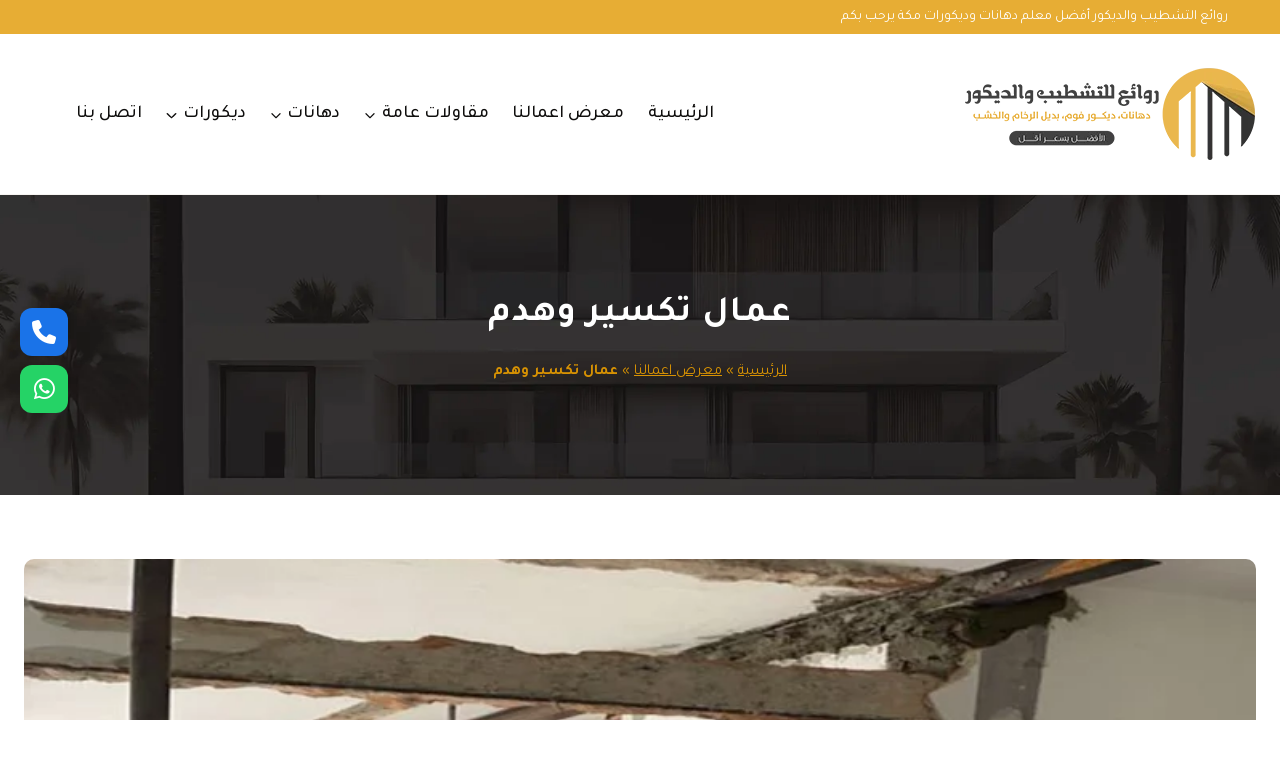

--- FILE ---
content_type: text/html; charset=UTF-8
request_url: https://abhapainter.com/tag/%D8%B9%D9%85%D8%A7%D9%84-%D8%AA%D9%83%D8%B3%D9%8A%D8%B1-%D9%88%D9%87%D8%AF%D9%85/
body_size: 27767
content:
<!doctype html>
<html dir="rtl" lang="ar" class="no-js" itemtype="https://schema.org/Blog" itemscope>
<head>
	<meta charset="UTF-8">
	<meta name="viewport" content="width=device-width, initial-scale=1, minimum-scale=1">
	<meta name='robots' content='index, follow, max-image-preview:large, max-snippet:-1, max-video-preview:-1' />

	<!-- This site is optimized with the Yoast SEO plugin v26.8 - https://yoast.com/product/yoast-seo-wordpress/ -->
	<title>عمال تكسير وهدم 0502324158 معرض أعمالنا - معلم دهانات ديكورات</title>
	<link rel="canonical" href="https://abhapainter.com/tag/عمال-تكسير-وهدم/" />
	<meta property="og:locale" content="ar_AR" />
	<meta property="og:type" content="article" />
	<meta property="og:title" content="عمال تكسير وهدم 0502324158 معرض أعمالنا - معلم دهانات ديكورات" />
	<meta property="og:url" content="https://abhapainter.com/tag/عمال-تكسير-وهدم/" />
	<meta property="og:site_name" content="معلم دهانات ديكورات مكة" />
	<meta property="og:image" content="https://abhapainter.com/wp-content/uploads/2023/03/bn.webp" />
	<meta property="og:image:width" content="1200" />
	<meta property="og:image:height" content="675" />
	<meta property="og:image:type" content="image/webp" />
	<meta name="twitter:card" content="summary_large_image" />
	<script type="application/ld+json" class="yoast-schema-graph">{"@context":"https://schema.org","@graph":[{"@type":"CollectionPage","@id":"https://abhapainter.com/tag/%d8%b9%d9%85%d8%a7%d9%84-%d8%aa%d9%83%d8%b3%d9%8a%d8%b1-%d9%88%d9%87%d8%af%d9%85/","url":"https://abhapainter.com/tag/%d8%b9%d9%85%d8%a7%d9%84-%d8%aa%d9%83%d8%b3%d9%8a%d8%b1-%d9%88%d9%87%d8%af%d9%85/","name":"عمال تكسير وهدم 0502324158 معرض أعمالنا - معلم دهانات ديكورات","isPartOf":{"@id":"https://abhapainter.com/#website"},"primaryImageOfPage":{"@id":"https://abhapainter.com/tag/%d8%b9%d9%85%d8%a7%d9%84-%d8%aa%d9%83%d8%b3%d9%8a%d8%b1-%d9%88%d9%87%d8%af%d9%85/#primaryimage"},"image":{"@id":"https://abhapainter.com/tag/%d8%b9%d9%85%d8%a7%d9%84-%d8%aa%d9%83%d8%b3%d9%8a%d8%b1-%d9%88%d9%87%d8%af%d9%85/#primaryimage"},"thumbnailUrl":"https://abhapainter.com/wp-content/uploads/2023/11/30-2.webp","breadcrumb":{"@id":"https://abhapainter.com/tag/%d8%b9%d9%85%d8%a7%d9%84-%d8%aa%d9%83%d8%b3%d9%8a%d8%b1-%d9%88%d9%87%d8%af%d9%85/#breadcrumb"},"inLanguage":"ar"},{"@type":"ImageObject","inLanguage":"ar","@id":"https://abhapainter.com/tag/%d8%b9%d9%85%d8%a7%d9%84-%d8%aa%d9%83%d8%b3%d9%8a%d8%b1-%d9%88%d9%87%d8%af%d9%85/#primaryimage","url":"https://abhapainter.com/wp-content/uploads/2023/11/30-2.webp","contentUrl":"https://abhapainter.com/wp-content/uploads/2023/11/30-2.webp","width":1060,"height":760,"caption":"تكسير الجدران بمكة"},{"@type":"BreadcrumbList","@id":"https://abhapainter.com/tag/%d8%b9%d9%85%d8%a7%d9%84-%d8%aa%d9%83%d8%b3%d9%8a%d8%b1-%d9%88%d9%87%d8%af%d9%85/#breadcrumb","itemListElement":[{"@type":"ListItem","position":1,"name":"الرئيسية","item":"https://abhapainter.com/"},{"@type":"ListItem","position":2,"name":"معرض اعمالنا","item":"https://abhapainter.com/our-works/"},{"@type":"ListItem","position":3,"name":"عمال تكسير وهدم"}]},{"@type":"WebSite","@id":"https://abhapainter.com/#website","url":"https://abhapainter.com/","name":"معلم دهانات ديكورات مكة","description":"معلم دهان فوم تركيب ورق جدران بديل الرخام","publisher":{"@id":"https://abhapainter.com/#organization"},"alternateName":"أفضل معلم دهان وديكور بمكة","potentialAction":[{"@type":"SearchAction","target":{"@type":"EntryPoint","urlTemplate":"https://abhapainter.com/?s={search_term_string}"},"query-input":{"@type":"PropertyValueSpecification","valueRequired":true,"valueName":"search_term_string"}}],"inLanguage":"ar"},{"@type":"Organization","@id":"https://abhapainter.com/#organization","name":"معلم دهانات ديكورات مكة","alternateName":"معلم دهانات وديكورات مكة - تركيب فوم استيل، تفصيل بارتشن، بديل الرخام والخشب دهان للمباني بمكة","url":"https://abhapainter.com/","logo":{"@type":"ImageObject","inLanguage":"ar","@id":"https://abhapainter.com/#/schema/logo/image/","url":"https://abhapainter.com/wp-content/uploads/2023/03/bn2.webp","contentUrl":"https://abhapainter.com/wp-content/uploads/2023/03/bn2.webp","width":1200,"height":675,"caption":"معلم دهانات ديكورات مكة"},"image":{"@id":"https://abhapainter.com/#/schema/logo/image/"}}]}</script>
	<!-- / Yoast SEO plugin. -->


<link rel='dns-prefetch' href='//stats.wp.com' />
<link rel='dns-prefetch' href='//use.fontawesome.com' />
<link rel="alternate" type="application/rss+xml" title="معلم دهانات ديكورات مكة &laquo; الخلاصة" href="https://abhapainter.com/feed/" />
<link rel="alternate" type="application/rss+xml" title="معلم دهانات ديكورات مكة &laquo; خلاصة التعليقات" href="https://abhapainter.com/comments/feed/" />
			<script>document.documentElement.classList.remove( 'no-js' );</script>
			<link rel="alternate" type="application/rss+xml" title="معلم دهانات ديكورات مكة &laquo; عمال تكسير وهدم خلاصة الوسوم" href="https://abhapainter.com/tag/%d8%b9%d9%85%d8%a7%d9%84-%d8%aa%d9%83%d8%b3%d9%8a%d8%b1-%d9%88%d9%87%d8%af%d9%85/feed/" />
<style id='wp-img-auto-sizes-contain-inline-css'>
img:is([sizes=auto i],[sizes^="auto," i]){contain-intrinsic-size:3000px 1500px}
/*# sourceURL=wp-img-auto-sizes-contain-inline-css */
</style>

<style id='wp-emoji-styles-inline-css'>

	img.wp-smiley, img.emoji {
		display: inline !important;
		border: none !important;
		box-shadow: none !important;
		height: 1em !important;
		width: 1em !important;
		margin: 0 0.07em !important;
		vertical-align: -0.1em !important;
		background: none !important;
		padding: 0 !important;
	}
/*# sourceURL=wp-emoji-styles-inline-css */
</style>
<link rel='stylesheet' id='wp-block-library-rtl-css' href='https://abhapainter.com/wp-includes/css/dist/block-library/style-rtl.min.css?ver=10814b94e9575a5ea5acc718bcafac5d' media='all' />
<style id='classic-theme-styles-inline-css'>
/*! This file is auto-generated */
.wp-block-button__link{color:#fff;background-color:#32373c;border-radius:9999px;box-shadow:none;text-decoration:none;padding:calc(.667em + 2px) calc(1.333em + 2px);font-size:1.125em}.wp-block-file__button{background:#32373c;color:#fff;text-decoration:none}
/*# sourceURL=/wp-includes/css/classic-themes.min.css */
</style>
<link rel='stylesheet' id='mediaelement-css' href='https://abhapainter.com/wp-includes/js/mediaelement/mediaelementplayer-legacy.min.css?ver=4.2.17' media='all' />
<link rel='stylesheet' id='wp-mediaelement-css' href='https://abhapainter.com/wp-includes/js/mediaelement/wp-mediaelement.min.css?ver=10814b94e9575a5ea5acc718bcafac5d' media='all' />
<style id='jetpack-sharing-buttons-style-inline-css'>
.jetpack-sharing-buttons__services-list{display:flex;flex-direction:row;flex-wrap:wrap;gap:0;list-style-type:none;margin:5px;padding:0}.jetpack-sharing-buttons__services-list.has-small-icon-size{font-size:12px}.jetpack-sharing-buttons__services-list.has-normal-icon-size{font-size:16px}.jetpack-sharing-buttons__services-list.has-large-icon-size{font-size:24px}.jetpack-sharing-buttons__services-list.has-huge-icon-size{font-size:36px}@media print{.jetpack-sharing-buttons__services-list{display:none!important}}.editor-styles-wrapper .wp-block-jetpack-sharing-buttons{gap:0;padding-inline-start:0}ul.jetpack-sharing-buttons__services-list.has-background{padding:1.25em 2.375em}
/*# sourceURL=https://abhapainter.com/wp-content/plugins/jetpack/_inc/blocks/sharing-buttons/view.css */
</style>
<style id='global-styles-inline-css'>
:root{--wp--preset--aspect-ratio--square: 1;--wp--preset--aspect-ratio--4-3: 4/3;--wp--preset--aspect-ratio--3-4: 3/4;--wp--preset--aspect-ratio--3-2: 3/2;--wp--preset--aspect-ratio--2-3: 2/3;--wp--preset--aspect-ratio--16-9: 16/9;--wp--preset--aspect-ratio--9-16: 9/16;--wp--preset--color--black: #000000;--wp--preset--color--cyan-bluish-gray: #abb8c3;--wp--preset--color--white: #ffffff;--wp--preset--color--pale-pink: #f78da7;--wp--preset--color--vivid-red: #cf2e2e;--wp--preset--color--luminous-vivid-orange: #ff6900;--wp--preset--color--luminous-vivid-amber: #fcb900;--wp--preset--color--light-green-cyan: #7bdcb5;--wp--preset--color--vivid-green-cyan: #00d084;--wp--preset--color--pale-cyan-blue: #8ed1fc;--wp--preset--color--vivid-cyan-blue: #0693e3;--wp--preset--color--vivid-purple: #9b51e0;--wp--preset--color--theme-palette-1: var(--global-palette1);--wp--preset--color--theme-palette-2: var(--global-palette2);--wp--preset--color--theme-palette-3: var(--global-palette3);--wp--preset--color--theme-palette-4: var(--global-palette4);--wp--preset--color--theme-palette-5: var(--global-palette5);--wp--preset--color--theme-palette-6: var(--global-palette6);--wp--preset--color--theme-palette-7: var(--global-palette7);--wp--preset--color--theme-palette-8: var(--global-palette8);--wp--preset--color--theme-palette-9: var(--global-palette9);--wp--preset--color--theme-palette-10: var(--global-palette10);--wp--preset--color--theme-palette-11: var(--global-palette11);--wp--preset--color--theme-palette-12: var(--global-palette12);--wp--preset--color--theme-palette-13: var(--global-palette13);--wp--preset--color--theme-palette-14: var(--global-palette14);--wp--preset--color--theme-palette-15: var(--global-palette15);--wp--preset--gradient--vivid-cyan-blue-to-vivid-purple: linear-gradient(135deg,rgb(6,147,227) 0%,rgb(155,81,224) 100%);--wp--preset--gradient--light-green-cyan-to-vivid-green-cyan: linear-gradient(135deg,rgb(122,220,180) 0%,rgb(0,208,130) 100%);--wp--preset--gradient--luminous-vivid-amber-to-luminous-vivid-orange: linear-gradient(135deg,rgb(252,185,0) 0%,rgb(255,105,0) 100%);--wp--preset--gradient--luminous-vivid-orange-to-vivid-red: linear-gradient(135deg,rgb(255,105,0) 0%,rgb(207,46,46) 100%);--wp--preset--gradient--very-light-gray-to-cyan-bluish-gray: linear-gradient(135deg,rgb(238,238,238) 0%,rgb(169,184,195) 100%);--wp--preset--gradient--cool-to-warm-spectrum: linear-gradient(135deg,rgb(74,234,220) 0%,rgb(151,120,209) 20%,rgb(207,42,186) 40%,rgb(238,44,130) 60%,rgb(251,105,98) 80%,rgb(254,248,76) 100%);--wp--preset--gradient--blush-light-purple: linear-gradient(135deg,rgb(255,206,236) 0%,rgb(152,150,240) 100%);--wp--preset--gradient--blush-bordeaux: linear-gradient(135deg,rgb(254,205,165) 0%,rgb(254,45,45) 50%,rgb(107,0,62) 100%);--wp--preset--gradient--luminous-dusk: linear-gradient(135deg,rgb(255,203,112) 0%,rgb(199,81,192) 50%,rgb(65,88,208) 100%);--wp--preset--gradient--pale-ocean: linear-gradient(135deg,rgb(255,245,203) 0%,rgb(182,227,212) 50%,rgb(51,167,181) 100%);--wp--preset--gradient--electric-grass: linear-gradient(135deg,rgb(202,248,128) 0%,rgb(113,206,126) 100%);--wp--preset--gradient--midnight: linear-gradient(135deg,rgb(2,3,129) 0%,rgb(40,116,252) 100%);--wp--preset--font-size--small: var(--global-font-size-small);--wp--preset--font-size--medium: var(--global-font-size-medium);--wp--preset--font-size--large: var(--global-font-size-large);--wp--preset--font-size--x-large: 42px;--wp--preset--font-size--larger: var(--global-font-size-larger);--wp--preset--font-size--xxlarge: var(--global-font-size-xxlarge);--wp--preset--spacing--20: 0.44rem;--wp--preset--spacing--30: 0.67rem;--wp--preset--spacing--40: 1rem;--wp--preset--spacing--50: 1.5rem;--wp--preset--spacing--60: 2.25rem;--wp--preset--spacing--70: 3.38rem;--wp--preset--spacing--80: 5.06rem;--wp--preset--shadow--natural: 6px 6px 9px rgba(0, 0, 0, 0.2);--wp--preset--shadow--deep: 12px 12px 50px rgba(0, 0, 0, 0.4);--wp--preset--shadow--sharp: 6px 6px 0px rgba(0, 0, 0, 0.2);--wp--preset--shadow--outlined: 6px 6px 0px -3px rgb(255, 255, 255), 6px 6px rgb(0, 0, 0);--wp--preset--shadow--crisp: 6px 6px 0px rgb(0, 0, 0);}:where(.is-layout-flex){gap: 0.5em;}:where(.is-layout-grid){gap: 0.5em;}body .is-layout-flex{display: flex;}.is-layout-flex{flex-wrap: wrap;align-items: center;}.is-layout-flex > :is(*, div){margin: 0;}body .is-layout-grid{display: grid;}.is-layout-grid > :is(*, div){margin: 0;}:where(.wp-block-columns.is-layout-flex){gap: 2em;}:where(.wp-block-columns.is-layout-grid){gap: 2em;}:where(.wp-block-post-template.is-layout-flex){gap: 1.25em;}:where(.wp-block-post-template.is-layout-grid){gap: 1.25em;}.has-black-color{color: var(--wp--preset--color--black) !important;}.has-cyan-bluish-gray-color{color: var(--wp--preset--color--cyan-bluish-gray) !important;}.has-white-color{color: var(--wp--preset--color--white) !important;}.has-pale-pink-color{color: var(--wp--preset--color--pale-pink) !important;}.has-vivid-red-color{color: var(--wp--preset--color--vivid-red) !important;}.has-luminous-vivid-orange-color{color: var(--wp--preset--color--luminous-vivid-orange) !important;}.has-luminous-vivid-amber-color{color: var(--wp--preset--color--luminous-vivid-amber) !important;}.has-light-green-cyan-color{color: var(--wp--preset--color--light-green-cyan) !important;}.has-vivid-green-cyan-color{color: var(--wp--preset--color--vivid-green-cyan) !important;}.has-pale-cyan-blue-color{color: var(--wp--preset--color--pale-cyan-blue) !important;}.has-vivid-cyan-blue-color{color: var(--wp--preset--color--vivid-cyan-blue) !important;}.has-vivid-purple-color{color: var(--wp--preset--color--vivid-purple) !important;}.has-black-background-color{background-color: var(--wp--preset--color--black) !important;}.has-cyan-bluish-gray-background-color{background-color: var(--wp--preset--color--cyan-bluish-gray) !important;}.has-white-background-color{background-color: var(--wp--preset--color--white) !important;}.has-pale-pink-background-color{background-color: var(--wp--preset--color--pale-pink) !important;}.has-vivid-red-background-color{background-color: var(--wp--preset--color--vivid-red) !important;}.has-luminous-vivid-orange-background-color{background-color: var(--wp--preset--color--luminous-vivid-orange) !important;}.has-luminous-vivid-amber-background-color{background-color: var(--wp--preset--color--luminous-vivid-amber) !important;}.has-light-green-cyan-background-color{background-color: var(--wp--preset--color--light-green-cyan) !important;}.has-vivid-green-cyan-background-color{background-color: var(--wp--preset--color--vivid-green-cyan) !important;}.has-pale-cyan-blue-background-color{background-color: var(--wp--preset--color--pale-cyan-blue) !important;}.has-vivid-cyan-blue-background-color{background-color: var(--wp--preset--color--vivid-cyan-blue) !important;}.has-vivid-purple-background-color{background-color: var(--wp--preset--color--vivid-purple) !important;}.has-black-border-color{border-color: var(--wp--preset--color--black) !important;}.has-cyan-bluish-gray-border-color{border-color: var(--wp--preset--color--cyan-bluish-gray) !important;}.has-white-border-color{border-color: var(--wp--preset--color--white) !important;}.has-pale-pink-border-color{border-color: var(--wp--preset--color--pale-pink) !important;}.has-vivid-red-border-color{border-color: var(--wp--preset--color--vivid-red) !important;}.has-luminous-vivid-orange-border-color{border-color: var(--wp--preset--color--luminous-vivid-orange) !important;}.has-luminous-vivid-amber-border-color{border-color: var(--wp--preset--color--luminous-vivid-amber) !important;}.has-light-green-cyan-border-color{border-color: var(--wp--preset--color--light-green-cyan) !important;}.has-vivid-green-cyan-border-color{border-color: var(--wp--preset--color--vivid-green-cyan) !important;}.has-pale-cyan-blue-border-color{border-color: var(--wp--preset--color--pale-cyan-blue) !important;}.has-vivid-cyan-blue-border-color{border-color: var(--wp--preset--color--vivid-cyan-blue) !important;}.has-vivid-purple-border-color{border-color: var(--wp--preset--color--vivid-purple) !important;}.has-vivid-cyan-blue-to-vivid-purple-gradient-background{background: var(--wp--preset--gradient--vivid-cyan-blue-to-vivid-purple) !important;}.has-light-green-cyan-to-vivid-green-cyan-gradient-background{background: var(--wp--preset--gradient--light-green-cyan-to-vivid-green-cyan) !important;}.has-luminous-vivid-amber-to-luminous-vivid-orange-gradient-background{background: var(--wp--preset--gradient--luminous-vivid-amber-to-luminous-vivid-orange) !important;}.has-luminous-vivid-orange-to-vivid-red-gradient-background{background: var(--wp--preset--gradient--luminous-vivid-orange-to-vivid-red) !important;}.has-very-light-gray-to-cyan-bluish-gray-gradient-background{background: var(--wp--preset--gradient--very-light-gray-to-cyan-bluish-gray) !important;}.has-cool-to-warm-spectrum-gradient-background{background: var(--wp--preset--gradient--cool-to-warm-spectrum) !important;}.has-blush-light-purple-gradient-background{background: var(--wp--preset--gradient--blush-light-purple) !important;}.has-blush-bordeaux-gradient-background{background: var(--wp--preset--gradient--blush-bordeaux) !important;}.has-luminous-dusk-gradient-background{background: var(--wp--preset--gradient--luminous-dusk) !important;}.has-pale-ocean-gradient-background{background: var(--wp--preset--gradient--pale-ocean) !important;}.has-electric-grass-gradient-background{background: var(--wp--preset--gradient--electric-grass) !important;}.has-midnight-gradient-background{background: var(--wp--preset--gradient--midnight) !important;}.has-small-font-size{font-size: var(--wp--preset--font-size--small) !important;}.has-medium-font-size{font-size: var(--wp--preset--font-size--medium) !important;}.has-large-font-size{font-size: var(--wp--preset--font-size--large) !important;}.has-x-large-font-size{font-size: var(--wp--preset--font-size--x-large) !important;}
:where(.wp-block-post-template.is-layout-flex){gap: 1.25em;}:where(.wp-block-post-template.is-layout-grid){gap: 1.25em;}
:where(.wp-block-term-template.is-layout-flex){gap: 1.25em;}:where(.wp-block-term-template.is-layout-grid){gap: 1.25em;}
:where(.wp-block-columns.is-layout-flex){gap: 2em;}:where(.wp-block-columns.is-layout-grid){gap: 2em;}
:root :where(.wp-block-pullquote){font-size: 1.5em;line-height: 1.6;}
/*# sourceURL=global-styles-inline-css */
</style>
<link rel='stylesheet' id='wpsr_main_css-css' href='https://abhapainter.com/wp-content/plugins/wp-socializer/public/css/wpsr.min.css?ver=7.9' media='all' />
<link rel='stylesheet' id='wpsr_fa_icons-css' href='https://use.fontawesome.com/releases/v6.7.2/css/all.css?ver=7.9' media='all' />
<link rel='stylesheet' id='kadence-global-css' href='https://abhapainter.com/wp-content/themes/kadence/assets/css/global.min.css?ver=1.4.3' media='all' />
<style id='kadence-global-inline-css'>
/* Kadence Base CSS */
:root{--global-palette1:#e7ad34;--global-palette2:#d79203;--global-palette3:#0f0e0d;--global-palette4:#262522;--global-palette5:#5c5952;--global-palette6:#a29c90;--global-palette7:#ebe4d7;--global-palette8:#f6f4f1;--global-palette9:#ffffff;--global-palette10:oklch(from var(--global-palette1) calc(l + 0.10 * (1 - l)) calc(c * 1.00) calc(h + 180) / 100%);--global-palette11:#13612e;--global-palette12:#1159af;--global-palette13:#b82105;--global-palette14:#f7630c;--global-palette15:#f5a524;--global-palette9rgb:255, 255, 255;--global-palette-highlight:var(--global-palette1);--global-palette-highlight-alt:var(--global-palette3);--global-palette-highlight-alt2:var(--global-palette9);--global-palette-btn-bg:var(--global-palette1);--global-palette-btn-bg-hover:var(--global-palette5);--global-palette-btn:#ffffff;--global-palette-btn-hover:var(--global-palette9);--global-palette-btn-sec-bg:var(--global-palette7);--global-palette-btn-sec-bg-hover:var(--global-palette2);--global-palette-btn-sec:var(--global-palette3);--global-palette-btn-sec-hover:var(--global-palette9);--global-body-font-family:Tajawal, sans-serif;--global-heading-font-family:Tajawal, sans-serif;--global-primary-nav-font-family:inherit;--global-fallback-font:sans-serif;--global-display-fallback-font:sans-serif;--global-content-width:1290px;--global-content-wide-width:calc(1290px + 230px);--global-content-narrow-width:842px;--global-content-edge-padding:1.5rem;--global-content-boxed-padding:2rem;--global-calc-content-width:calc(1290px - var(--global-content-edge-padding) - var(--global-content-edge-padding) );--wp--style--global--content-size:var(--global-calc-content-width);}.wp-site-blocks{--global-vw:calc( 100vw - ( 0.5 * var(--scrollbar-offset)));}:root body.kadence-elementor-colors{--e-global-color-kadence1:var(--global-palette1);--e-global-color-kadence2:var(--global-palette2);--e-global-color-kadence3:var(--global-palette3);--e-global-color-kadence4:var(--global-palette4);--e-global-color-kadence5:var(--global-palette5);--e-global-color-kadence6:var(--global-palette6);--e-global-color-kadence7:var(--global-palette7);--e-global-color-kadence8:var(--global-palette8);--e-global-color-kadence9:var(--global-palette9);--e-global-color-kadence10:var(--global-palette10);--e-global-color-kadence11:var(--global-palette11);--e-global-color-kadence12:var(--global-palette12);--e-global-color-kadence13:var(--global-palette13);--e-global-color-kadence14:var(--global-palette14);--e-global-color-kadence15:var(--global-palette15);}body{background:var(--global-palette8);-webkit-font-smoothing:antialiased;-moz-osx-font-smoothing:grayscale;}body, input, select, optgroup, textarea{font-style:normal;font-weight:normal;font-size:18px;line-height:1.7em;font-family:var(--global-body-font-family);color:var(--global-palette4);}.content-bg, body.content-style-unboxed .site{background:var(--global-palette9);}h1,h2,h3,h4,h5,h6{font-family:var(--global-heading-font-family);}h1{font-style:normal;font-weight:700;font-size:36px;line-height:1.5;letter-spacing:1px;color:var(--global-palette1);}h2{font-style:normal;font-weight:500;font-size:32px;line-height:1.5;color:var(--global-palette1);}h3{font-style:normal;font-weight:500;font-size:26px;line-height:1.5;color:var(--global-palette1);}h4{font-style:normal;font-weight:500;font-size:24px;line-height:1.5;color:var(--global-palette1);}h5{font-style:normal;font-weight:500;font-size:18px;line-height:1.5;color:var(--global-palette1);}h6{font-style:normal;font-weight:500;font-size:16px;line-height:1.5;color:var(--global-palette1);}.entry-hero h1{font-style:normal;color:var(--global-palette1);}.entry-hero .kadence-breadcrumbs, .entry-hero .search-form{font-style:normal;font-weight:400;}@media all and (max-width: 1024px){h1{font-size:52px;}h2{font-size:40px;}h3{font-size:35px;}h4{font-size:32px;}h5{font-size:27px;}h6{font-size:23px;}}@media all and (max-width: 767px){h1{font-size:30px;}h2{font-size:26px;line-height:1.2;}h3{font-size:22px;}h4{font-size:20px;}h5{font-size:18px;}h6{font-size:17px;}}.entry-hero .kadence-breadcrumbs{max-width:1290px;}.site-container, .site-header-row-layout-contained, .site-footer-row-layout-contained, .entry-hero-layout-contained, .comments-area, .alignfull > .wp-block-cover__inner-container, .alignwide > .wp-block-cover__inner-container{max-width:var(--global-content-width);}.content-width-narrow .content-container.site-container, .content-width-narrow .hero-container.site-container{max-width:var(--global-content-narrow-width);}@media all and (min-width: 1520px){.wp-site-blocks .content-container  .alignwide{margin-left:-115px;margin-right:-115px;width:unset;max-width:unset;}}@media all and (min-width: 1102px){.content-width-narrow .wp-site-blocks .content-container .alignwide{margin-left:-130px;margin-right:-130px;width:unset;max-width:unset;}}.content-style-boxed .wp-site-blocks .entry-content .alignwide{margin-left:calc( -1 * var( --global-content-boxed-padding ) );margin-right:calc( -1 * var( --global-content-boxed-padding ) );}.content-area{margin-top:4rem;margin-bottom:4rem;}@media all and (max-width: 1024px){.content-area{margin-top:3rem;margin-bottom:3rem;}}@media all and (max-width: 767px){.content-area{margin-top:2rem;margin-bottom:2rem;}}@media all and (max-width: 1024px){:root{--global-content-boxed-padding:2rem;}}@media all and (max-width: 767px){:root{--global-content-boxed-padding:1.5rem;}}.entry-content-wrap{padding:2rem;}@media all and (max-width: 1024px){.entry-content-wrap{padding:2rem;}}@media all and (max-width: 767px){.entry-content-wrap{padding:1.5rem;}}.entry.single-entry{box-shadow:0px 15px 15px -10px rgba(0,0,0,0.05);border-radius:10px 10px 10px 10px;}.entry.loop-entry{border-radius:10px 10px 10px 10px;overflow:hidden;box-shadow:0px 15px 15px -10px rgba(0,0,0,0);}.loop-entry .entry-content-wrap{padding:2.3rem;}@media all and (max-width: 1024px){.loop-entry .entry-content-wrap{padding:2rem;}}@media all and (max-width: 767px){.loop-entry .entry-content-wrap{padding:1.5rem;}}button, .button, .wp-block-button__link, input[type="button"], input[type="reset"], input[type="submit"], .fl-button, .elementor-button-wrapper .elementor-button, .wc-block-components-checkout-place-order-button, .wc-block-cart__submit{font-style:normal;font-weight:500;font-size:17px;line-height:1.5em;letter-spacing:0px;text-transform:uppercase;border-radius:50px;padding:15px 30px 15px 30px;border:1px none currentColor;border-color:var(--global-palette3);box-shadow:0px 0px 0px -7px rgba(0,0,0,0);}.wp-block-button.is-style-outline .wp-block-button__link{padding:15px 30px 15px 30px;}button:hover, button:focus, button:active, .button:hover, .button:focus, .button:active, .wp-block-button__link:hover, .wp-block-button__link:focus, .wp-block-button__link:active, input[type="button"]:hover, input[type="button"]:focus, input[type="button"]:active, input[type="reset"]:hover, input[type="reset"]:focus, input[type="reset"]:active, input[type="submit"]:hover, input[type="submit"]:focus, input[type="submit"]:active, .elementor-button-wrapper .elementor-button:hover, .elementor-button-wrapper .elementor-button:focus, .elementor-button-wrapper .elementor-button:active, .wc-block-cart__submit:hover{border-color:var(--global-palette9);box-shadow:0px 15px 25px -7px rgba(0,0,0,0);}.kb-button.kb-btn-global-outline.kb-btn-global-inherit{padding-top:calc(15px - 2px);padding-right:calc(30px - 2px);padding-bottom:calc(15px - 2px);padding-left:calc(30px - 2px);}@media all and (max-width: 1024px){button, .button, .wp-block-button__link, input[type="button"], input[type="reset"], input[type="submit"], .fl-button, .elementor-button-wrapper .elementor-button, .wc-block-components-checkout-place-order-button, .wc-block-cart__submit{border-color:var(--global-palette3);}}@media all and (max-width: 767px){button, .button, .wp-block-button__link, input[type="button"], input[type="reset"], input[type="submit"], .fl-button, .elementor-button-wrapper .elementor-button, .wc-block-components-checkout-place-order-button, .wc-block-cart__submit{border-color:var(--global-palette3);}}button.button-style-secondary, .button.button-style-secondary, .wp-block-button__link.button-style-secondary, input[type="button"].button-style-secondary, input[type="reset"].button-style-secondary, input[type="submit"].button-style-secondary, .fl-button.button-style-secondary, .elementor-button-wrapper .elementor-button.button-style-secondary, .wc-block-components-checkout-place-order-button.button-style-secondary, .wc-block-cart__submit.button-style-secondary{font-style:normal;font-weight:500;font-size:17px;line-height:1.5em;letter-spacing:0px;text-transform:uppercase;}.entry-content :where(.wp-block-image) img, .entry-content :where(.wp-block-kadence-image) img{border-radius:15px;}@media all and (min-width: 1025px){.transparent-header .entry-hero .entry-hero-container-inner{padding-top:calc(34px + 140px);}}@media all and (max-width: 1024px){.mobile-transparent-header .entry-hero .entry-hero-container-inner{padding-top:calc(34px + 140px);}}@media all and (max-width: 767px){.mobile-transparent-header .entry-hero .entry-hero-container-inner{padding-top:calc(34px + 120px);}}#kt-scroll-up-reader, #kt-scroll-up{border-radius:50px 50px 50px 50px;background:var(--global-palette1);bottom:30px;font-size:1em;padding:0.5em 0.5em 0.5em 0.5em;}#kt-scroll-up-reader.scroll-up-side-right, #kt-scroll-up.scroll-up-side-right{right:30px;}#kt-scroll-up-reader.scroll-up-side-left, #kt-scroll-up.scroll-up-side-left{left:30px;}.comment-metadata a:not(.comment-edit-link), .comment-body .edit-link:before{display:none;}.post-archive-hero-section .entry-hero-container-inner{background-color:var(--global-palette4);background-image:url('https://abhapainter.com/wp-content/uploads/2024/01/bakk.webp');background-repeat:no-repeat;background-position:center;background-size:cover;background-attachment:fixed;}.entry-hero.post-archive-hero-section .entry-header{min-height:300px;}@media all and (max-width: 1024px){.entry-hero.post-archive-hero-section .entry-header{min-height:200px;}}@media all and (max-width: 767px){.entry-hero.post-archive-hero-section .entry-header{min-height:180px;}}.wp-site-blocks .post-archive-title h1{color:var(--global-palette9);}.post-archive-title .kadence-breadcrumbs{color:var(--global-palette2);}.post-archive-title .kadence-breadcrumbs a:hover{color:var(--global-palette9);}.post-archive-title .archive-description{color:var(--global-palette9);}.post-archive-title .archive-description a:hover{color:var(--global-palette9);}body.archive, body.blog{background:var(--global-palette8);}body.archive .content-bg, body.content-style-unboxed.archive .site, body.blog .content-bg, body.content-style-unboxed.blog .site{background:var(--global-palette9);}.loop-entry.type-post h2.entry-title{font-style:normal;font-weight:700;font-size:24px;color:var(--global-palette1);}.loop-entry.type-post .entry-taxonomies{font-style:normal;font-weight:normal;font-size:13px;letter-spacing:0px;}.loop-entry.type-post .entry-taxonomies, .loop-entry.type-post .entry-taxonomies a{color:var(--global-palette2);}.loop-entry.type-post .entry-taxonomies .category-style-pill a{background:var(--global-palette2);}.loop-entry.type-post .entry-meta{font-style:normal;font-weight:400;letter-spacing:0em;}.loop-entry.type-post .entry-meta{color:var(--global-palette2);}.loop-entry.type-post .entry-meta a:hover{color:var(--global-palette6);}.kt_gallery-archive-hero-section .entry-hero-container-inner{background:var(--global-palette4);}.wp-site-blocks .kt_gallery-archive-title h1{color:var(--global-palette9);}.kt_gallery-archive-title .kadence-breadcrumbs{color:#fcd5a3;}.kt_gallery-archive-title .kadence-breadcrumbs a:hover{color:var(--global-palette9);}body.post-type-archive-kt_gallery{background:var(--global-palette8);}.loop-entry.type-kt_gallery h2.entry-title{font-style:normal;font-weight:700;font-size:18px;color:var(--global-palette2);}
/* Kadence Header CSS */
@media all and (max-width: 1024px){.mobile-transparent-header #masthead{position:absolute;left:0px;right:0px;z-index:100;}.kadence-scrollbar-fixer.mobile-transparent-header #masthead{right:var(--scrollbar-offset,0);}.mobile-transparent-header #masthead, .mobile-transparent-header .site-top-header-wrap .site-header-row-container-inner, .mobile-transparent-header .site-main-header-wrap .site-header-row-container-inner, .mobile-transparent-header .site-bottom-header-wrap .site-header-row-container-inner{background:transparent;}.site-header-row-tablet-layout-fullwidth, .site-header-row-tablet-layout-standard{padding:0px;}}@media all and (min-width: 1025px){.transparent-header #masthead{position:absolute;left:0px;right:0px;z-index:100;}.transparent-header.kadence-scrollbar-fixer #masthead{right:var(--scrollbar-offset,0);}.transparent-header #masthead, .transparent-header .site-top-header-wrap .site-header-row-container-inner, .transparent-header .site-main-header-wrap .site-header-row-container-inner, .transparent-header .site-bottom-header-wrap .site-header-row-container-inner{background:transparent;}}.site-branding a.brand img{max-width:320px;}.site-branding a.brand img.svg-logo-image{width:320px;}@media all and (max-width: 767px){.site-branding a.brand img{max-width:200px;}.site-branding a.brand img.svg-logo-image{width:200px;}}.site-branding{padding:0px 0px 0px 0px;}#masthead, #masthead .kadence-sticky-header.item-is-fixed:not(.item-at-start):not(.site-header-row-container):not(.site-main-header-wrap), #masthead .kadence-sticky-header.item-is-fixed:not(.item-at-start) > .site-header-row-container-inner{background:var(--global-palette9);}.site-main-header-wrap .site-header-row-container-inner{background:var(--global-palette9);border-bottom:1px solid var(--global-palette8);}.site-main-header-inner-wrap{min-height:140px;}@media all and (max-width: 767px){.site-main-header-inner-wrap{min-height:120px;}}.site-main-header-wrap .site-header-row-container-inner>.site-container{padding:10px 20px 10px 20px;}.transparent-header #masthead .site-main-header-wrap .site-header-row-container-inner{background:var(--global-palette9);}.site-top-header-wrap .site-header-row-container-inner{background:var(--global-palette1);}.site-top-header-inner-wrap{min-height:34px;}@media all and (max-width: 767px){.site-top-header-wrap .site-header-row-container-inner{background:var(--global-palette1);}}.header-navigation[class*="header-navigation-style-underline"] .header-menu-container.primary-menu-container>ul>li>a:after{width:calc( 100% - 1.3em);}.main-navigation .primary-menu-container > ul > li.menu-item > a{padding-left:calc(1.3em / 2);padding-right:calc(1.3em / 2);padding-top:0.6em;padding-bottom:0.6em;color:var(--global-palette3);}.main-navigation .primary-menu-container > ul > li.menu-item .dropdown-nav-special-toggle{right:calc(1.3em / 2);}.main-navigation .primary-menu-container > ul li.menu-item > a{font-style:normal;font-weight:500;font-size:18px;letter-spacing:0px;text-transform:uppercase;}.main-navigation .primary-menu-container > ul > li.menu-item > a:hover{color:var(--global-palette2);}.main-navigation .primary-menu-container > ul > li.menu-item.current-menu-item > a{color:var(--global-palette2);}.header-navigation .header-menu-container ul ul.sub-menu, .header-navigation .header-menu-container ul ul.submenu{background:var(--global-palette9);box-shadow:0px 2px 13px 0px rgba(0,0,0,0.1);}.header-navigation .header-menu-container ul ul li.menu-item, .header-menu-container ul.menu > li.kadence-menu-mega-enabled > ul > li.menu-item > a{border-bottom:1px solid var(--global-palette9);border-radius:0px 0px 0px 0px;}.header-navigation .header-menu-container ul ul li.menu-item > a{width:180px;padding-top:1em;padding-bottom:1em;color:var(--global-palette4);font-style:normal;font-weight:400;font-size:14px;}.header-navigation .header-menu-container ul ul li.menu-item > a:hover{color:var(--global-palette4);background:var(--global-palette1);border-radius:0px 0px 0px 0px;}.header-navigation .header-menu-container ul ul li.menu-item.current-menu-item > a{color:var(--global-palette2);background:var(--global-palette8);border-radius:0px 0px 0px 0px;}.mobile-toggle-open-container .menu-toggle-open, .mobile-toggle-open-container .menu-toggle-open:focus{color:var(--global-palette2);padding:0.4em 0.6em 0.4em 0.6em;font-size:14px;}.mobile-toggle-open-container .menu-toggle-open.menu-toggle-style-bordered{border:1px solid currentColor;}.mobile-toggle-open-container .menu-toggle-open .menu-toggle-icon{font-size:32px;}.mobile-toggle-open-container .menu-toggle-open:hover, .mobile-toggle-open-container .menu-toggle-open:focus-visible{color:var(--global-palette-highlight);}.mobile-navigation ul li{font-style:normal;font-weight:400;font-size:16px;line-height:1.1;}.mobile-navigation ul li a{padding-top:1em;padding-bottom:1em;}.mobile-navigation ul li > a, .mobile-navigation ul li.menu-item-has-children > .drawer-nav-drop-wrap{color:var(--global-palette3);}.mobile-navigation ul li > a:hover, .mobile-navigation ul li.menu-item-has-children > .drawer-nav-drop-wrap:hover{color:var(--global-palette2);}.mobile-navigation ul li.current-menu-item > a, .mobile-navigation ul li.current-menu-item.menu-item-has-children > .drawer-nav-drop-wrap{color:var(--global-palette2);}.mobile-navigation ul li.menu-item-has-children .drawer-nav-drop-wrap, .mobile-navigation ul li:not(.menu-item-has-children) a{border-bottom:2px solid var(--global-palette8);}.mobile-navigation:not(.drawer-navigation-parent-toggle-true) ul li.menu-item-has-children .drawer-nav-drop-wrap button{border-left:2px solid var(--global-palette8);}#mobile-drawer .drawer-inner, #mobile-drawer.popup-drawer-layout-fullwidth.popup-drawer-animation-slice .pop-portion-bg, #mobile-drawer.popup-drawer-layout-fullwidth.popup-drawer-animation-slice.pop-animated.show-drawer .drawer-inner{background:var(--global-palette9);}#mobile-drawer .drawer-header .drawer-toggle{padding:0.6em 0.15em 0.6em 0.15em;font-size:24px;}#mobile-drawer .drawer-header .drawer-toggle, #mobile-drawer .drawer-header .drawer-toggle:focus{color:var(--global-palette1);}#mobile-drawer .drawer-header .drawer-toggle:hover, #mobile-drawer .drawer-header .drawer-toggle:focus:hover{color:var(--global-palette9);}.header-html{font-style:normal;font-size:14px;color:var(--global-palette9);margin:0em 2em 0em 0em;}.search-toggle-open-container .search-toggle-open{color:var(--global-palette9);}.search-toggle-open-container .search-toggle-open.search-toggle-style-bordered{border:1px solid currentColor;}.search-toggle-open-container .search-toggle-open .search-toggle-icon{font-size:1em;}.search-toggle-open-container .search-toggle-open:hover, .search-toggle-open-container .search-toggle-open:focus{color:var(--global-palette9);}#search-drawer .drawer-inner{background:rgba(9, 12, 16, 0.97);}.mobile-html{font-style:normal;font-size:13px;line-height:1.2;color:var(--global-palette9);}
/* Kadence Footer CSS */
#colophon{background:var(--global-palette2);}.site-middle-footer-wrap .site-footer-row-container-inner{background:var(--global-palette2);font-style:normal;font-size:17px;}.site-middle-footer-inner-wrap{padding-top:15px;padding-bottom:15px;grid-column-gap:30px;grid-row-gap:30px;}.site-middle-footer-inner-wrap .widget{margin-bottom:30px;}.site-middle-footer-inner-wrap .site-footer-section:not(:last-child):after{right:calc(-30px / 2);}.site-top-footer-wrap .site-footer-row-container-inner{background:var(--global-palette9);font-style:normal;font-size:15px;line-height:1.6;color:var(--global-palette9);}.site-top-footer-inner-wrap{padding-top:100px;padding-bottom:80px;grid-column-gap:60px;grid-row-gap:60px;}.site-top-footer-inner-wrap .widget{margin-bottom:20px;}.site-top-footer-inner-wrap .widget-area .widget-title{font-style:normal;color:var(--global-palette2);}.site-top-footer-inner-wrap .site-footer-section:not(:last-child):after{right:calc(-60px / 2);}@media all and (max-width: 1024px){.site-top-footer-wrap .site-footer-row-container-inner{font-size:15px;}.site-top-footer-inner-wrap{padding-top:80px;padding-bottom:80px;grid-column-gap:30px;grid-row-gap:30px;}.site-top-footer-inner-wrap .widget{margin-bottom:20px;}.site-top-footer-inner-wrap .site-footer-section:not(:last-child):after{right:calc(-30px / 2);}}@media all and (max-width: 767px){.site-top-footer-wrap .site-footer-row-container-inner{font-size:14px;}.site-top-footer-inner-wrap{padding-top:60px;padding-bottom:60px;grid-column-gap:30px;grid-row-gap:30px;}.site-top-footer-inner-wrap .widget{margin-bottom:20px;}.site-top-footer-inner-wrap .site-footer-section:not(:last-child):after{right:calc(-30px / 2);}}.site-bottom-footer-wrap .site-footer-row-container-inner{background:var(--global-palette9);font-style:normal;}.site-bottom-footer-inner-wrap{padding-top:20px;padding-bottom:20px;grid-column-gap:30px;}.site-bottom-footer-inner-wrap .widget{margin-bottom:30px;}.site-bottom-footer-inner-wrap .widget-area .widget-title{font-style:normal;}.site-bottom-footer-inner-wrap .site-footer-section:not(:last-child):after{right:calc(-30px / 2);}@media all and (max-width: 767px){.site-bottom-footer-inner-wrap{padding-top:0px;padding-bottom:50px;}}#colophon .footer-html{font-style:normal;font-weight:500;font-size:15px;}#colophon .site-footer-row-container .site-footer-row .footer-html a{color:var(--global-palette2);}#colophon .site-footer-row-container .site-footer-row .footer-html a:hover{color:var(--global-palette1);}#colophon .footer-navigation .footer-menu-container > ul > li > a{padding-left:calc(2.2em / 2);padding-right:calc(2.2em / 2);padding-top:calc(0.88em / 2);padding-bottom:calc(0.88em / 2);color:var(--global-palette8);}#colophon .footer-navigation .footer-menu-container > ul li a{font-style:normal;font-weight:700;font-size:16px;line-height:1.8;text-transform:none;}#colophon .footer-navigation .footer-menu-container > ul li a:hover{color:var(--global-palette5);}#colophon .footer-navigation .footer-menu-container > ul li.current-menu-item > a{color:var(--global-palette4);}@media all and (max-width: 767px){#colophon .footer-navigation .footer-menu-container > ul li a{font-size:13px;}}
/* Kadence Pro Header CSS */
.header-navigation-dropdown-direction-left ul ul.submenu, .header-navigation-dropdown-direction-left ul ul.sub-menu{right:0px;left:auto;}.rtl .header-navigation-dropdown-direction-right ul ul.submenu, .rtl .header-navigation-dropdown-direction-right ul ul.sub-menu{left:0px;right:auto;}.header-account-button .nav-drop-title-wrap > .kadence-svg-iconset, .header-account-button > .kadence-svg-iconset{font-size:1.2em;}.site-header-item .header-account-button .nav-drop-title-wrap, .site-header-item .header-account-wrap > .header-account-button{display:flex;align-items:center;}.header-account-style-icon_label .header-account-label{padding-left:5px;}.header-account-style-label_icon .header-account-label{padding-right:5px;}.site-header-item .header-account-wrap .header-account-button{text-decoration:none;box-shadow:none;color:inherit;background:transparent;padding:0.6em 0em 0.6em 0em;}.header-mobile-account-wrap .header-account-button .nav-drop-title-wrap > .kadence-svg-iconset, .header-mobile-account-wrap .header-account-button > .kadence-svg-iconset{font-size:1.2em;}.header-mobile-account-wrap .header-account-button .nav-drop-title-wrap, .header-mobile-account-wrap > .header-account-button{display:flex;align-items:center;}.header-mobile-account-wrap.header-account-style-icon_label .header-account-label{padding-left:5px;}.header-mobile-account-wrap.header-account-style-label_icon .header-account-label{padding-right:5px;}.header-mobile-account-wrap .header-account-button{text-decoration:none;box-shadow:none;color:inherit;background:transparent;padding:0.6em 0em 0.6em 0em;}#login-drawer .drawer-inner .drawer-content{display:flex;justify-content:center;align-items:center;position:absolute;top:0px;bottom:0px;left:0px;right:0px;padding:0px;}#loginform p label{display:block;}#login-drawer #loginform{width:100%;}#login-drawer #loginform input{width:100%;}#login-drawer #loginform input[type="checkbox"]{width:auto;}#login-drawer .drawer-inner .drawer-header{position:relative;z-index:100;}#login-drawer .drawer-content_inner.widget_login_form_inner{padding:2em;width:100%;max-width:350px;border-radius:.25rem;background:var(--global-palette9);color:var(--global-palette4);}#login-drawer .lost_password a{color:var(--global-palette6);}#login-drawer .lost_password, #login-drawer .register-field{text-align:center;}#login-drawer .widget_login_form_inner p{margin-top:1.2em;margin-bottom:0em;}#login-drawer .widget_login_form_inner p:first-child{margin-top:0em;}#login-drawer .widget_login_form_inner label{margin-bottom:0.5em;}#login-drawer hr.register-divider{margin:1.2em 0;border-width:1px;}#login-drawer .register-field{font-size:90%;}@media all and (min-width: 1025px){#login-drawer hr.register-divider.hide-desktop{display:none;}#login-drawer p.register-field.hide-desktop{display:none;}}@media all and (max-width: 1024px){#login-drawer hr.register-divider.hide-mobile{display:none;}#login-drawer p.register-field.hide-mobile{display:none;}}@media all and (max-width: 767px){#login-drawer hr.register-divider.hide-mobile{display:none;}#login-drawer p.register-field.hide-mobile{display:none;}}.mobile-html2{margin:0px 0px 60px 0px;}.tertiary-navigation .tertiary-menu-container > ul > li.menu-item > a{padding-left:calc(1.2em / 2);padding-right:calc(1.2em / 2);padding-top:0.6em;padding-bottom:0.6em;color:var(--global-palette5);}.tertiary-navigation .tertiary-menu-container > ul > li.menu-item > a:hover{color:var(--global-palette-highlight);}.tertiary-navigation .tertiary-menu-container > ul > li.menu-item.current-menu-item > a{color:var(--global-palette3);}.header-navigation[class*="header-navigation-style-underline"] .header-menu-container.tertiary-menu-container>ul>li>a:after{width:calc( 100% - 1.2em);}.quaternary-navigation .quaternary-menu-container > ul > li.menu-item > a{padding-left:calc(1.2em / 2);padding-right:calc(1.2em / 2);padding-top:0.6em;padding-bottom:0.6em;color:var(--global-palette5);}.quaternary-navigation .quaternary-menu-container > ul > li.menu-item > a:hover{color:var(--global-palette-highlight);}.quaternary-navigation .quaternary-menu-container > ul > li.menu-item.current-menu-item > a{color:var(--global-palette3);}.header-navigation[class*="header-navigation-style-underline"] .header-menu-container.quaternary-menu-container>ul>li>a:after{width:calc( 100% - 1.2em);}#main-header .header-divider{border-right:1px solid var(--global-palette6);height:50%;}#main-header .header-divider2{border-right:1px solid var(--global-palette6);height:50%;}#main-header .header-divider3{border-right:1px solid var(--global-palette6);height:50%;}#mobile-header .header-mobile-divider, #mobile-drawer .header-mobile-divider{border-right:1px solid var(--global-palette6);height:50%;}#mobile-drawer .header-mobile-divider{border-top:1px solid var(--global-palette6);width:50%;}#mobile-header .header-mobile-divider2{border-right:1px solid var(--global-palette6);height:50%;}#mobile-drawer .header-mobile-divider2{border-top:1px solid var(--global-palette6);width:50%;}.header-item-search-bar form ::-webkit-input-placeholder{color:currentColor;opacity:0.5;}.header-item-search-bar form ::placeholder{color:currentColor;opacity:0.5;}.header-search-bar form{max-width:100%;width:240px;}.header-mobile-search-bar form{max-width:calc(100vw - var(--global-sm-spacing) - var(--global-sm-spacing));width:240px;}.header-widget-lstyle-normal .header-widget-area-inner a:not(.button){text-decoration:underline;}.element-contact-inner-wrap{display:flex;flex-wrap:wrap;align-items:center;margin-top:-0.6em;margin-left:calc(-0.6em / 2);margin-right:calc(-0.6em / 2);}.element-contact-inner-wrap .header-contact-item{display:inline-flex;flex-wrap:wrap;align-items:center;margin-top:0.6em;margin-left:calc(0.6em / 2);margin-right:calc(0.6em / 2);}.element-contact-inner-wrap .header-contact-item .kadence-svg-iconset{font-size:1em;}.header-contact-item img{display:inline-block;}.header-contact-item .contact-label{margin-left:0.3em;}.rtl .header-contact-item .contact-label{margin-right:0.3em;margin-left:0px;}.header-mobile-contact-wrap .element-contact-inner-wrap{display:flex;flex-wrap:wrap;align-items:center;margin-top:-0.6em;margin-left:calc(-0.6em / 2);margin-right:calc(-0.6em / 2);}.header-mobile-contact-wrap .element-contact-inner-wrap .header-contact-item{display:inline-flex;flex-wrap:wrap;align-items:center;margin-top:0.6em;margin-left:calc(0.6em / 2);margin-right:calc(0.6em / 2);}.header-mobile-contact-wrap .element-contact-inner-wrap .header-contact-item .kadence-svg-iconset{font-size:1em;}#main-header .header-button2{box-shadow:0px 0px 0px -7px rgba(0,0,0,0);}#main-header .header-button2:hover{box-shadow:0px 15px 25px -7px rgba(0,0,0,0.1);}.mobile-header-button2-wrap .mobile-header-button-inner-wrap .mobile-header-button2{border:2px none transparent;box-shadow:0px 0px 0px -7px rgba(0,0,0,0);}.mobile-header-button2-wrap .mobile-header-button-inner-wrap .mobile-header-button2:hover{box-shadow:0px 15px 25px -7px rgba(0,0,0,0.1);}#widget-drawer.popup-drawer-layout-fullwidth .drawer-content .header-widget2, #widget-drawer.popup-drawer-layout-sidepanel .drawer-inner{max-width:400px;}#widget-drawer.popup-drawer-layout-fullwidth .drawer-content .header-widget2{margin:0 auto;}.widget-toggle-open{display:flex;align-items:center;background:transparent;box-shadow:none;}.widget-toggle-open:hover, .widget-toggle-open:focus{border-color:currentColor;background:transparent;box-shadow:none;}.widget-toggle-open .widget-toggle-icon{display:flex;}.widget-toggle-open .widget-toggle-label{padding-right:5px;}.rtl .widget-toggle-open .widget-toggle-label{padding-left:5px;padding-right:0px;}.widget-toggle-open .widget-toggle-label:empty, .rtl .widget-toggle-open .widget-toggle-label:empty{padding-right:0px;padding-left:0px;}.widget-toggle-open-container .widget-toggle-open{color:var(--global-palette5);padding:0.4em 0.6em 0.4em 0.6em;font-size:14px;}.widget-toggle-open-container .widget-toggle-open.widget-toggle-style-bordered{border:1px solid currentColor;}.widget-toggle-open-container .widget-toggle-open .widget-toggle-icon{font-size:20px;}.widget-toggle-open-container .widget-toggle-open:hover, .widget-toggle-open-container .widget-toggle-open:focus{color:var(--global-palette-highlight);}#widget-drawer .header-widget-2style-normal a:not(.button){text-decoration:underline;}#widget-drawer .header-widget-2style-plain a:not(.button){text-decoration:none;}#widget-drawer .header-widget2 .widget-title{color:var(--global-palette9);}#widget-drawer .header-widget2{color:var(--global-palette8);}#widget-drawer .header-widget2 a:not(.button), #widget-drawer .header-widget2 .drawer-sub-toggle{color:var(--global-palette8);}#widget-drawer .header-widget2 a:not(.button):hover, #widget-drawer .header-widget2 .drawer-sub-toggle:hover{color:var(--global-palette9);}#mobile-secondary-site-navigation ul li{font-size:14px;}#mobile-secondary-site-navigation ul li a{padding-top:1em;padding-bottom:1em;}#mobile-secondary-site-navigation ul li > a, #mobile-secondary-site-navigation ul li.menu-item-has-children > .drawer-nav-drop-wrap{color:var(--global-palette8);}#mobile-secondary-site-navigation ul li.current-menu-item > a, #mobile-secondary-site-navigation ul li.current-menu-item.menu-item-has-children > .drawer-nav-drop-wrap{color:var(--global-palette-highlight);}#mobile-secondary-site-navigation ul li.menu-item-has-children .drawer-nav-drop-wrap, #mobile-secondary-site-navigation ul li:not(.menu-item-has-children) a{border-bottom:1px solid rgba(255,255,255,0.1);}#mobile-secondary-site-navigation:not(.drawer-navigation-parent-toggle-true) ul li.menu-item-has-children .drawer-nav-drop-wrap button{border-left:1px solid rgba(255,255,255,0.1);}
/*# sourceURL=kadence-global-inline-css */
</style>
<link rel='stylesheet' id='kadence-rtl-css' href='https://abhapainter.com/wp-content/themes/kadence/assets/css/rtl.min.css?ver=1.4.3' media='all' />
<link rel='stylesheet' id='kadence-simplelightbox-css-css' href='https://abhapainter.com/wp-content/themes/kadence/assets/css/simplelightbox.min.css?ver=1.4.3' media='all' />
<link rel='stylesheet' id='kadence_share_css-css' href='https://abhapainter.com/wp-content/plugins/kadence-simple-share/assets/css/kt-social.css?ver=1.2.13' media='all' />
<link rel='stylesheet' id='photoswipe-light-skin-css' href='https://abhapainter.com/wp-content/plugins/kadence-galleries/assets/photoswipe/light-skin.css?ver=1.3.1' media='all' />
<link rel='stylesheet' id='kt-galleries-css-css' href='https://abhapainter.com/wp-content/plugins/kadence-galleries/assets/css/kadence-galleries.css?ver=1.3.1' media='all' />
<style id='kadence-blocks-global-variables-inline-css'>
:root {--global-kb-font-size-sm:clamp(0.8rem, 0.73rem + 0.217vw, 0.9rem);--global-kb-font-size-md:clamp(1.1rem, 0.995rem + 0.326vw, 1.25rem);--global-kb-font-size-lg:clamp(1.75rem, 1.576rem + 0.543vw, 2rem);--global-kb-font-size-xl:clamp(2.25rem, 1.728rem + 1.63vw, 3rem);--global-kb-font-size-xxl:clamp(2.5rem, 1.456rem + 3.26vw, 4rem);--global-kb-font-size-xxxl:clamp(2.75rem, 0.489rem + 7.065vw, 6rem);}
/*# sourceURL=kadence-blocks-global-variables-inline-css */
</style>
<link rel='stylesheet' id='kadence_page_transitions_css-css' href='https://abhapainter.com/wp-content/plugins/kadence-page-transitions/css/kadence-page-transitions.css?ver=1.0.9' media='all' />
<script src="https://abhapainter.com/wp-includes/js/jquery/jquery.min.js?ver=3.7.1" id="jquery-core-js"></script>
<script src="https://abhapainter.com/wp-includes/js/jquery/jquery-migrate.min.js?ver=3.4.1" id="jquery-migrate-js"></script>
<script id="kadence_page_transitions_js-js-extra">
var kptparams = {"inTrans":"overlay-slide-in-right","outTrans":"overlay-slide-out-right","inSpeed":"800","outSpeed":"800","spinner":"1","overlay":"1","mobile":""};
//# sourceURL=kadence_page_transitions_js-js-extra
</script>
<script src="https://abhapainter.com/wp-content/plugins/kadence-page-transitions/js/min/kadence-page-transitions-min.js?ver=1.0.9" id="kadence_page_transitions_js-js"></script>
<link rel="https://api.w.org/" href="https://abhapainter.com/wp-json/" /><link rel="alternate" title="JSON" type="application/json" href="https://abhapainter.com/wp-json/wp/v2/tags/325" /><link rel="EditURI" type="application/rsd+xml" title="RSD" href="https://abhapainter.com/xmlrpc.php?rsd" />

		<style type="text/css">
							html, html body, .animsition-overlay-slide {
					background: #fff;
				}
										html body .animsition {
					background: #fff;
				}
						@media (max-width: 790px) {.animsition,.animsition-overlay {opacity: 1;}}		</style>
			<style>img#wpstats{display:none}</style>
		<link rel="preload" id="kadence-header-preload" href="https://abhapainter.com/wp-content/themes/kadence/assets/css/header.min.css?ver=1.4.3" as="style">
<link rel="preload" id="kadence-content-preload" href="https://abhapainter.com/wp-content/themes/kadence/assets/css/content.min.css?ver=1.4.3" as="style">
<link rel="preload" id="kadence-footer-preload" href="https://abhapainter.com/wp-content/themes/kadence/assets/css/footer.min.css?ver=1.4.3" as="style">
<meta name="generator" content="Elementor 3.34.2; features: additional_custom_breakpoints; settings: css_print_method-external, google_font-enabled, font_display-auto">
<style>.recentcomments a{display:inline !important;padding:0 !important;margin:0 !important;}</style>			<style>
				.e-con.e-parent:nth-of-type(n+4):not(.e-lazyloaded):not(.e-no-lazyload),
				.e-con.e-parent:nth-of-type(n+4):not(.e-lazyloaded):not(.e-no-lazyload) * {
					background-image: none !important;
				}
				@media screen and (max-height: 1024px) {
					.e-con.e-parent:nth-of-type(n+3):not(.e-lazyloaded):not(.e-no-lazyload),
					.e-con.e-parent:nth-of-type(n+3):not(.e-lazyloaded):not(.e-no-lazyload) * {
						background-image: none !important;
					}
				}
				@media screen and (max-height: 640px) {
					.e-con.e-parent:nth-of-type(n+2):not(.e-lazyloaded):not(.e-no-lazyload),
					.e-con.e-parent:nth-of-type(n+2):not(.e-lazyloaded):not(.e-no-lazyload) * {
						background-image: none !important;
					}
				}
			</style>
			<link rel='stylesheet' id='kadence-fonts-gfonts-css' href='https://fonts.googleapis.com/css?family=Tajawal:regular,700,500&#038;subset=arabic&#038;display=swap' media='all' />
<link rel="icon" href="https://abhapainter.com/wp-content/uploads/2023/03/fav-min-80x80.webp" sizes="32x32" />
<link rel="icon" href="https://abhapainter.com/wp-content/uploads/2023/03/fav-min.webp" sizes="192x192" />
<link rel="apple-touch-icon" href="https://abhapainter.com/wp-content/uploads/2023/03/fav-min.webp" />
<meta name="msapplication-TileImage" content="https://abhapainter.com/wp-content/uploads/2023/03/fav-min.webp" />
		<style id="wp-custom-css">
			معلم اصباغ وديكورات الدمام		
			أفضل خدمات الاصباغ والديكور في الشرقية معلم اصباغ وديكورات الدمام ، أسعار خاصة في تنفيذ الدهانات والديكور في الخبر القطيف		
		اهلا وسهلا بكم عملائنا الكرام في موقع رويال الشرقية للمقاولات العامة والتشطيب حيث سوف نعرض لكم من خلاله كافة خدمات التشطيب الداخلي أيضا الخارجي في الشرقية فني ديكور الدمام عمال اصباغ باليومية الخبر. كما نقدم أيضا تنفيذ جميع أنواع الديكورات العصرية , والتي يقوم بتنفيذها افضل المعلمين والمقاولين والمتخصصين بأعمال الاصباغ والتصميم الداخلي الحديث في الدمام .من خدماتناتنفيذ اصباغ داخلية أيضا خارجية بالدمام .تركيب ديكورات فوم مع استيل أو مرايا بالدمام .توريد وتركيب بديل الخشب أيضا بديل الرخام بالدمام .تركيب ديكورات ورق جدران عادي أو ثري ديتفصيل وتركيب قواطع بارتشن ثابت أو متحرك الشرقية .يمكنك الاتصال بنا حالا ان كنت تبحث عن معلم ديكور معتمد لعمل ديكور بيتك أو فللتك.		
			
						جــوال
					
			
						واتساب
					
																														
			جديد أعمالنا		
		[powerkit_posts title="" count="6" offset="0" image_size="pk-thumbnail" category="decors, Not available paints,فوم-جدران ," tag="" ids="" orderby="date" order="DESC" time_frame="" template="grid-3"]		
																														
			خبرة 10 سنوات في الدهانات 		
			تنفيذ كافة الدهانات الداخلية والخارجية		
			معلم صباغ الدمام		
		نقوم بتنفيذ خدمة الاصباغ الداخلية والخارجية في الشرقية الدمام بطريقة متميزة ومبتكرة وذالك عبر افضل معلم اصباغ بالدمام. مقاول اصباغ الخبر يمتلك من المهارة الطويلة بمجال الاصباغ مالا يقل عن 10 أعوام من التميز والابداع وتحقيق العديد من المشاريع الناجحة على ارض الواقع أيضا.نحن بحمد الله نتميز عن غير من الصباغين ومقاولين الدهانات بدقة العمل أيضا بتقديم أسعار مناسبة لتكلفة الدهان سوائ جوتن أو الجزيرة وهذا مما جعل عملائنا الكرام سعيدين لما قدمنا لهم من عمل متميز واحترافي.نقدم خدمات تنفيذ الدهانات ومنهاتنفيذ اصباغ خارجية أيضا رشات محببةدهانات بروفايل عسيب أو تكشر دهانات جرافيت أيضا بويات سادةأصباغ و دهانات فينومستيكدهانات شادو  أو روشن روعة دهانات اشكال هندسية		
			تركيب ديكورات فوم استيل، بديل الرخام والخشب الشرقية الدمام		
			معلم ديكورات الدمام		
		افضل معلم ديكورات بالشرقية الدمام يقوم بتنفيذ كافة أنواع الديكورات الحديثة بمختلف اشكالها والوانها الجميلة , خبرة 10 أعوام في تركيب وتوريد ديكورات بديل الرخام بديل الخشب بالدمام , فوم استيل مرايا جبس بورد قواطع بارتشن ورق جدران ارضيات باركيه , حيث يستخدم افضل واجود نوعية للديكور وذلك للحصول على الشكل المطلوب .كما نتميز بتقديم أسعار قطع ديكور رخيصة ، سعر براويز فوم الدمام مناسبة للجميع.		
				0
				+
							سنوات خبرة 
				0
				+
							مشروع منفذ
				0
							عميل دائم
																														
			خبرة 10 سنوات في الديكورات		
			بعض من أعمال معل اصباغ وديكورات الدمام		
			رويال الشرقيه للمقاولات توفر لك الخيارات الأمثل دائما		
		نحرص دما على تقديم وتوفير كل ما يحتاجه العميل من خدمات التشطيب الداخلي أو الخارجي للمباني والمنازل والشقق والفلل والقصور والمحلات في الشرقيةاصباغ داخلية وخارجية الدمام , بديل الخشب أيضا بديل الرخام الخبر, ديكورات فوم الدمام , ديكورات استيل القطيف , فني تركيب ورق جدران الدمام أيضا بقية مدن المناطقة الشرقية. كما يقوم بتنفيذها عبر افضل معلم ديكورات بالشرقية .		
			
				
				
				شرائح بديل الرخام الشرقية
				
				
				
				أماكن بيع بديل الرخام الدمام
				
				
				
				فني ديكورات الدمام
				
				
				
				صباغ ممتاز بالدمام
				
				
				
				اسعار بديل الرخام في الدمام
				
				
				
				محلات بيع بديل الرخام الدمام
				
			
				
				
				اسعار الصباغين في الدمام
				
				
				
				صاغ رخيص في الشرقية
				
				
				
				اسعار الفوم بديل الجبس الشرقية
				
				
				
				محل تركيب فوم الشرقية
				
				
				
				صباغ الدمام
				
				
				
				معلم بويه الخبر
				
			
						اطلب الأن
					
			اتصل بنا نصلك فوراً		
		هل تبحث عن رقم معلم ديكور في الدمام أو رقم محل ديكورات مكة ؟هل تريد التعامل مع معلم اصباغ بالدمام بسعر رخيص أيضا جودة عالية؟من خلال موقعنا المتميز والمتخصص فأننا نوفر عنك الجهد والوقت في البحث عن عامل دهانات ممتاز أو فني ديكور محترفرويال الشرقية للتشطيب والمقاولات المكان المناسب الذي يقدم لك جميع خدمات التشطيب الداخلي أو الخارجي باعلى المستويات والاتقان.يمكنك الاتصال بنا والاستفسار عن خدمات الاصباغ أو الديكورات الحديثة بالشرقية وسوف نرد عليك بأسرع وقت ممكن عزيزي العميل .نحن بإذن الله الخيار الأمثل لطلبك فقط تواصل بنا  أو راسلنا لنكون عونا لك.		
			
						جــوال
					
			
						واتساب
							</style>
		</head>

<body class="rtl archive tag tag-325 wp-custom-logo wp-embed-responsive wp-theme-kadence hfeed footer-on-bottom hide-focus-outline link-style-color-underline content-title-style-above content-width-normal content-style-boxed content-vertical-padding-show non-transparent-header mobile-non-transparent-header kadence-elementor-colors elementor-default elementor-kit-377 animsition">
<div id="wrapper" class="site wp-site-blocks">
			<a class="skip-link screen-reader-text scroll-ignore" href="#main">التجاوز إلى المحتوى</a>
		<link rel='stylesheet' id='kadence-header-css' href='https://abhapainter.com/wp-content/themes/kadence/assets/css/header.min.css?ver=1.4.3' media='all' />
<header id="masthead" class="site-header" role="banner" itemtype="https://schema.org/WPHeader" itemscope>
	<div id="main-header" class="site-header-wrap">
		<div class="site-header-inner-wrap">
			<div class="site-header-upper-wrap">
				<div class="site-header-upper-inner-wrap">
					<div class="site-top-header-wrap site-header-row-container site-header-focus-item site-header-row-layout-standard" data-section="kadence_customizer_header_top">
	<div class="site-header-row-container-inner">
				<div class="site-container">
			<div class="site-top-header-inner-wrap site-header-row site-header-row-has-sides site-header-row-no-center">
									<div class="site-header-top-section-left site-header-section site-header-section-left">
						<div class="site-header-item site-header-focus-item" data-section="kadence_customizer_header_html">
	<div class="header-html inner-link-style-normal"><div class="header-html-inner"><p>روائع التشطيب والديكور أفضل معلم دهانات وديكورات مكة يرحب بكم</p>
</div></div></div><!-- data-section="header_html" -->
					</div>
																	<div class="site-header-top-section-right site-header-section site-header-section-right">
											</div>
							</div>
		</div>
	</div>
</div>
<div class="site-main-header-wrap site-header-row-container site-header-focus-item site-header-row-layout-standard" data-section="kadence_customizer_header_main">
	<div class="site-header-row-container-inner">
				<div class="site-container">
			<div class="site-main-header-inner-wrap site-header-row site-header-row-has-sides site-header-row-no-center">
									<div class="site-header-main-section-left site-header-section site-header-section-left">
						<div class="site-header-item site-header-focus-item" data-section="title_tagline">
	<div class="site-branding branding-layout-standard site-brand-logo-only"><a class="brand has-logo-image" href="https://abhapainter.com/" rel="home"><img width="300" height="100" src="https://abhapainter.com/wp-content/uploads/2023/03/lolo300.webp" class="custom-logo" alt="معلم دهانات وديكورات مكة" decoding="async" /></a></div></div><!-- data-section="title_tagline" -->
					</div>
																	<div class="site-header-main-section-right site-header-section site-header-section-right">
						<div class="site-header-item site-header-focus-item site-header-item-main-navigation header-navigation-layout-stretch-false header-navigation-layout-fill-stretch-false" data-section="kadence_customizer_primary_navigation">
		<nav id="site-navigation" class="main-navigation header-navigation hover-to-open nav--toggle-sub header-navigation-style-standard header-navigation-dropdown-animation-none" role="navigation" aria-label="رئيسي">
			<div class="primary-menu-container header-menu-container">
	<ul id="primary-menu" class="menu"><li id="menu-item-547" class="menu-item menu-item-type-post_type menu-item-object-page menu-item-547"><a href="https://abhapainter.com/meccan-painter/">الرئيسية</a></li>
<li id="menu-item-25" class="menu-item menu-item-type-post_type menu-item-object-page current_page_parent menu-item-25"><a href="https://abhapainter.com/our-works/">معرض اعمالنا</a></li>
<li id="menu-item-2378" class="menu-item menu-item-type-taxonomy menu-item-object-category menu-item-has-children menu-item-2378"><a href="https://abhapainter.com/category/%d9%85%d9%82%d8%a7%d9%88%d9%84%d8%a7%d8%aa-%d8%b9%d8%a7%d9%85%d8%a9-%d8%a8%d8%ae%d9%85%d9%8a%d8%b3-%d9%85%d8%b4%d9%8a%d8%b7/"><span class="nav-drop-title-wrap">مقاولات عامة<span class="dropdown-nav-toggle"><span class="kadence-svg-iconset svg-baseline"><svg aria-hidden="true" class="kadence-svg-icon kadence-arrow-down-svg" fill="currentColor" version="1.1" xmlns="http://www.w3.org/2000/svg" width="24" height="24" viewBox="0 0 24 24"><title>توسيع</title><path d="M5.293 9.707l6 6c0.391 0.391 1.024 0.391 1.414 0l6-6c0.391-0.391 0.391-1.024 0-1.414s-1.024-0.391-1.414 0l-5.293 5.293-5.293-5.293c-0.391-0.391-1.024-0.391-1.414 0s-0.391 1.024 0 1.414z"></path>
				</svg></span></span></span></a>
<ul class="sub-menu">
	<li id="menu-item-2362" class="menu-item menu-item-type-taxonomy menu-item-object-category menu-item-2362"><a href="https://abhapainter.com/category/building-restoration/">ترميم مباني</a></li>
	<li id="menu-item-2361" class="menu-item menu-item-type-taxonomy menu-item-object-category menu-item-2361"><a href="https://abhapainter.com/category/%d8%a8%d9%84%d8%a7%d8%b7-%d8%a7%d8%b1%d8%b6%d9%8a%d8%a7%d8%aa/">بلاط ارضيات</a></li>
	<li id="menu-item-2363" class="menu-item menu-item-type-taxonomy menu-item-object-category menu-item-2363"><a href="https://abhapainter.com/category/%d8%aa%d9%83%d8%b3%d9%8a%d8%b1-%d9%88%d8%a8%d9%86%d8%a7%d8%a1-%d9%82%d9%88%d8%a7%d8%b7%d8%b9/">تكسير وبناء قواطع</a></li>
	<li id="menu-item-2375" class="menu-item menu-item-type-taxonomy menu-item-object-category menu-item-2375"><a href="https://abhapainter.com/category/%d8%b9%d8%b2%d9%84-%d8%a7%d8%b3%d8%b7%d8%ad/">عزل اسطح</a></li>
	<li id="menu-item-2374" class="menu-item menu-item-type-taxonomy menu-item-object-category menu-item-2374"><a href="https://abhapainter.com/category/%d8%b9%d8%b2%d9%84-%d8%a3%d8%b1%d8%b6%d9%8a%d8%a7%d8%aa/">عزل أرضيات</a></li>
	<li id="menu-item-2377" class="menu-item menu-item-type-taxonomy menu-item-object-category menu-item-2377"><a href="https://abhapainter.com/category/politeness/">لياسة</a></li>
</ul>
</li>
<li id="menu-item-2364" class="menu-item menu-item-type-taxonomy menu-item-object-category menu-item-has-children menu-item-2364"><a href="https://abhapainter.com/category/paints/"><span class="nav-drop-title-wrap">دهانات<span class="dropdown-nav-toggle"><span class="kadence-svg-iconset svg-baseline"><svg aria-hidden="true" class="kadence-svg-icon kadence-arrow-down-svg" fill="currentColor" version="1.1" xmlns="http://www.w3.org/2000/svg" width="24" height="24" viewBox="0 0 24 24"><title>توسيع</title><path d="M5.293 9.707l6 6c0.391 0.391 1.024 0.391 1.414 0l6-6c0.391-0.391 0.391-1.024 0-1.414s-1.024-0.391-1.414 0l-5.293 5.293-5.293-5.293c-0.391-0.391-1.024-0.391-1.414 0s-0.391 1.024 0 1.414z"></path>
				</svg></span></span></span></a>
<ul class="sub-menu">
	<li id="menu-item-2365" class="menu-item menu-item-type-taxonomy menu-item-object-category menu-item-2365"><a href="https://abhapainter.com/category/paints/extiror-paints/">دهانات خارجية</a></li>
	<li id="menu-item-2366" class="menu-item menu-item-type-taxonomy menu-item-object-category menu-item-2366"><a href="https://abhapainter.com/category/paints/interior-paints/">دهانات داخلية</a></li>
	<li id="menu-item-2360" class="menu-item menu-item-type-taxonomy menu-item-object-category menu-item-2360"><a href="https://abhapainter.com/category/epoxy/">ايبوكسي</a></li>
</ul>
</li>
<li id="menu-item-2367" class="menu-item menu-item-type-taxonomy menu-item-object-category menu-item-has-children menu-item-2367"><a href="https://abhapainter.com/category/decors/"><span class="nav-drop-title-wrap">ديكورات<span class="dropdown-nav-toggle"><span class="kadence-svg-iconset svg-baseline"><svg aria-hidden="true" class="kadence-svg-icon kadence-arrow-down-svg" fill="currentColor" version="1.1" xmlns="http://www.w3.org/2000/svg" width="24" height="24" viewBox="0 0 24 24"><title>توسيع</title><path d="M5.293 9.707l6 6c0.391 0.391 1.024 0.391 1.414 0l6-6c0.391-0.391 0.391-1.024 0-1.414s-1.024-0.391-1.414 0l-5.293 5.293-5.293-5.293c-0.391-0.391-1.024-0.391-1.414 0s-0.391 1.024 0 1.414z"></path>
				</svg></span></span></span></a>
<ul class="sub-menu">
	<li id="menu-item-2368" class="menu-item menu-item-type-taxonomy menu-item-object-category menu-item-2368"><a href="https://abhapainter.com/category/decors/wpvc/">بديل الخشب للجدران</a></li>
	<li id="menu-item-2369" class="menu-item menu-item-type-taxonomy menu-item-object-category menu-item-2369"><a href="https://abhapainter.com/category/decors/pvc-maraple/">بديل الرخام للجدران</a></li>
	<li id="menu-item-2370" class="menu-item menu-item-type-taxonomy menu-item-object-category menu-item-2370"><a href="https://abhapainter.com/category/decors/foam-wallpanles/">براويز فوم للجدران</a></li>
	<li id="menu-item-2371" class="menu-item menu-item-type-taxonomy menu-item-object-category menu-item-2371"><a href="https://abhapainter.com/category/decors/partions/">قواطع بارتشن</a></li>
	<li id="menu-item-2372" class="menu-item menu-item-type-taxonomy menu-item-object-category menu-item-2372"><a href="https://abhapainter.com/category/decors/%d9%85%d8%b1%d8%a7%d9%8a%d8%a7-%d8%ac%d8%af%d8%b1%d8%a7%d9%86/">مرايا جدران</a></li>
	<li id="menu-item-2373" class="menu-item menu-item-type-taxonomy menu-item-object-category menu-item-2373"><a href="https://abhapainter.com/category/decors/wallpapers/">ورق جدران</a></li>
	<li id="menu-item-2376" class="menu-item menu-item-type-taxonomy menu-item-object-category menu-item-2376"><a href="https://abhapainter.com/category/%d9%81%d9%88%d9%85-%d8%ac%d8%af%d8%b1%d8%a7%d9%86/">فوم جدران</a></li>
</ul>
</li>
<li id="menu-item-26" class="menu-item menu-item-type-post_type menu-item-object-page menu-item-26"><a href="https://abhapainter.com/call-us/">اتصل بنا</a></li>
</ul>		</div>
	</nav><!-- #site-navigation -->
	</div><!-- data-section="primary_navigation" -->
<div class="site-header-item site-header-focus-item" data-section="kadence_customizer_header_search">
		<div class="search-toggle-open-container">
						<button class="search-toggle-open drawer-toggle search-toggle-style-default" aria-label="عرض نموذج البحث" aria-haspopup="dialog" aria-controls="search-drawer" data-toggle-target="#search-drawer" data-toggle-body-class="showing-popup-drawer-from-full" aria-expanded="false" data-set-focus="#search-drawer .search-field"
					>
						<span class="search-toggle-icon"><span class="kadence-svg-iconset"><svg aria-hidden="true" class="kadence-svg-icon kadence-search2-svg" fill="currentColor" version="1.1" xmlns="http://www.w3.org/2000/svg" width="24" height="24" viewBox="0 0 24 24"><title>بحث</title><path d="M16.041 15.856c-0.034 0.026-0.067 0.055-0.099 0.087s-0.060 0.064-0.087 0.099c-1.258 1.213-2.969 1.958-4.855 1.958-1.933 0-3.682-0.782-4.95-2.050s-2.050-3.017-2.050-4.95 0.782-3.682 2.050-4.95 3.017-2.050 4.95-2.050 3.682 0.782 4.95 2.050 2.050 3.017 2.050 4.95c0 1.886-0.745 3.597-1.959 4.856zM21.707 20.293l-3.675-3.675c1.231-1.54 1.968-3.493 1.968-5.618 0-2.485-1.008-4.736-2.636-6.364s-3.879-2.636-6.364-2.636-4.736 1.008-6.364 2.636-2.636 3.879-2.636 6.364 1.008 4.736 2.636 6.364 3.879 2.636 6.364 2.636c2.125 0 4.078-0.737 5.618-1.968l3.675 3.675c0.391 0.391 1.024 0.391 1.414 0s0.391-1.024 0-1.414z"></path>
				</svg></span></span>
		</button>
	</div>
	</div><!-- data-section="header_search" -->
					</div>
							</div>
		</div>
	</div>
</div>
				</div>
			</div>
					</div>
	</div>
	
<div id="mobile-header" class="site-mobile-header-wrap">
	<div class="site-header-inner-wrap">
		<div class="site-header-upper-wrap">
			<div class="site-header-upper-inner-wrap">
			<div class="site-top-header-wrap site-header-focus-item site-header-row-layout-standard site-header-row-tablet-layout-default site-header-row-mobile-layout-default ">
	<div class="site-header-row-container-inner">
		<div class="site-container">
			<div class="site-top-header-inner-wrap site-header-row site-header-row-has-sides site-header-row-no-center">
									<div class="site-header-top-section-left site-header-section site-header-section-left">
						<div class="site-header-item site-header-focus-item" data-section="kadence_customizer_mobile_html">
	<div class="mobile-html inner-link-style-normal"><div class="mobile-html-inner"><p>معلم ديكورات مكة يرحب بكم.</p>
</div></div></div><!-- data-section="mobile_html" -->
					</div>
																	<div class="site-header-top-section-right site-header-section site-header-section-right">
						<div class="site-header-item site-header-focus-item" data-section="kadence_customizer_header_search">
		<div class="search-toggle-open-container">
						<button class="search-toggle-open drawer-toggle search-toggle-style-default" aria-label="عرض نموذج البحث" aria-haspopup="dialog" aria-controls="search-drawer" data-toggle-target="#search-drawer" data-toggle-body-class="showing-popup-drawer-from-full" aria-expanded="false" data-set-focus="#search-drawer .search-field"
					>
						<span class="search-toggle-icon"><span class="kadence-svg-iconset"><svg aria-hidden="true" class="kadence-svg-icon kadence-search2-svg" fill="currentColor" version="1.1" xmlns="http://www.w3.org/2000/svg" width="24" height="24" viewBox="0 0 24 24"><title>بحث</title><path d="M16.041 15.856c-0.034 0.026-0.067 0.055-0.099 0.087s-0.060 0.064-0.087 0.099c-1.258 1.213-2.969 1.958-4.855 1.958-1.933 0-3.682-0.782-4.95-2.050s-2.050-3.017-2.050-4.95 0.782-3.682 2.050-4.95 3.017-2.050 4.95-2.050 3.682 0.782 4.95 2.050 2.050 3.017 2.050 4.95c0 1.886-0.745 3.597-1.959 4.856zM21.707 20.293l-3.675-3.675c1.231-1.54 1.968-3.493 1.968-5.618 0-2.485-1.008-4.736-2.636-6.364s-3.879-2.636-6.364-2.636-4.736 1.008-6.364 2.636-2.636 3.879-2.636 6.364 1.008 4.736 2.636 6.364 3.879 2.636 6.364 2.636c2.125 0 4.078-0.737 5.618-1.968l3.675 3.675c0.391 0.391 1.024 0.391 1.414 0s0.391-1.024 0-1.414z"></path>
				</svg></span></span>
		</button>
	</div>
	</div><!-- data-section="header_search" -->
					</div>
							</div>
		</div>
	</div>
</div>
<div class="site-main-header-wrap site-header-focus-item site-header-row-layout-standard site-header-row-tablet-layout-default site-header-row-mobile-layout-default ">
	<div class="site-header-row-container-inner">
		<div class="site-container">
			<div class="site-main-header-inner-wrap site-header-row site-header-row-has-sides site-header-row-no-center">
									<div class="site-header-main-section-left site-header-section site-header-section-left">
						<div class="site-header-item site-header-focus-item" data-section="title_tagline">
	<div class="site-branding mobile-site-branding branding-layout-standard branding-tablet-layout-inherit site-brand-logo-only branding-mobile-layout-inherit"><a class="brand has-logo-image" href="https://abhapainter.com/" rel="home"><img width="300" height="100" src="https://abhapainter.com/wp-content/uploads/2023/03/lolo300.webp" class="custom-logo" alt="معلم دهانات وديكورات مكة" decoding="async" /></a></div></div><!-- data-section="title_tagline" -->
					</div>
																	<div class="site-header-main-section-right site-header-section site-header-section-right">
						<div class="site-header-item site-header-focus-item site-header-item-navgation-popup-toggle" data-section="kadence_customizer_mobile_trigger">
		<div class="mobile-toggle-open-container">
						<button id="mobile-toggle" class="menu-toggle-open drawer-toggle menu-toggle-style-default" aria-label="فتح القائمة" data-toggle-target="#mobile-drawer" data-toggle-body-class="showing-popup-drawer-from-left" aria-expanded="false" data-set-focus=".menu-toggle-close"
					>
						<span class="menu-toggle-icon"><span class="kadence-svg-iconset"><svg aria-hidden="true" class="kadence-svg-icon kadence-menu-svg" fill="currentColor" version="1.1" xmlns="http://www.w3.org/2000/svg" width="24" height="24" viewBox="0 0 24 24"><title>تبديل القائمة</title><path d="M3 13h18c0.552 0 1-0.448 1-1s-0.448-1-1-1h-18c-0.552 0-1 0.448-1 1s0.448 1 1 1zM3 7h18c0.552 0 1-0.448 1-1s-0.448-1-1-1h-18c-0.552 0-1 0.448-1 1s0.448 1 1 1zM3 19h18c0.552 0 1-0.448 1-1s-0.448-1-1-1h-18c-0.552 0-1 0.448-1 1s0.448 1 1 1z"></path>
				</svg></span></span>
		</button>
	</div>
	</div><!-- data-section="mobile_trigger" -->
					</div>
							</div>
		</div>
	</div>
</div>
			</div>
		</div>
			</div>
</div>
</header><!-- #masthead -->

	<main id="inner-wrap" class="wrap kt-clear" role="main">
		<link rel='stylesheet' id='kadence-content-css' href='https://abhapainter.com/wp-content/themes/kadence/assets/css/content.min.css?ver=1.4.3' media='all' />
<section class="entry-hero post-archive-hero-section entry-hero-layout-standard">
	<div class="entry-hero-container-inner">
		<div class="hero-section-overlay"></div>
		<div class="hero-container site-container">
			<header class="entry-header post-archive-title title-align-inherit title-tablet-align-inherit title-mobile-align-inherit">
				<h1 class="page-title archive-title">عمال تكسير وهدم</h1><div class="kadence-breadcrumbs yoast-bc-wrap"><span><span><a href="https://abhapainter.com/">الرئيسية</a></span> » <span><a href="https://abhapainter.com/our-works/">معرض اعمالنا</a></span> » <span class="breadcrumb_last" aria-current="page"><strong>عمال تكسير وهدم</strong></span></span></div>			</header><!-- .entry-header -->
		</div>
	</div>
</section><!-- .entry-hero -->
<div id="primary" class="content-area">
	<div class="content-container site-container">
		<div id="main" class="site-main">
							<ul id="archive-container" class="content-wrap kadence-posts-list grid-cols post-archive grid-sm-col-1 grid-lg-col-1 item-image-style-above">
					<li class="entry-list-item">
	<article class="entry content-bg loop-entry post-2098 post type-post status-publish format-standard has-post-thumbnail hentry category-316 category-90 tag-323 tag-319 tag-318 tag-324 tag-328 tag-321 tag-325 tag-326 tag-327 tag-322 tag-320 tag-317">
				<a aria-hidden="true" tabindex="-1" role="presentation" class="post-thumbnail kadence-thumbnail-ratio-2-3" aria-label="تكسير الجدران بمكة ت: 502324158 مقاولات هدم وتكسير مكة &#8211; تكسير وبناء قواطع في مكه &#8211; تكسير جدران وارضيات بمكة" href="https://abhapainter.com/takseir/">
			<div class="post-thumbnail-inner">
				<img fetchpriority="high" width="768" height="551" src="https://abhapainter.com/wp-content/uploads/2023/11/30-2-768x551.webp" class="attachment-medium_large size-medium_large wp-post-image" alt="تكسير الجدران بمكة" decoding="async" srcset="https://abhapainter.com/wp-content/uploads/2023/11/30-2-768x551.webp 768w, https://abhapainter.com/wp-content/uploads/2023/11/30-2-300x215.webp 300w, https://abhapainter.com/wp-content/uploads/2023/11/30-2-1024x734.webp 1024w, https://abhapainter.com/wp-content/uploads/2023/11/30-2-390x280.webp 390w, https://abhapainter.com/wp-content/uploads/2023/11/30-2-820x588.webp 820w, https://abhapainter.com/wp-content/uploads/2023/11/30-2.webp 1060w" sizes="(max-width: 768px) 100vw, 768px" />			</div>
		</a><!-- .post-thumbnail -->
				<div class="entry-content-wrap">
			<header class="entry-header">

			<div class="entry-taxonomies">
			<span class="category-links term-links category-style-pill">
				<a href="https://abhapainter.com/category/%d8%aa%d9%83%d8%b3%d9%8a%d8%b1-%d9%88%d8%a8%d9%86%d8%a7%d8%a1-%d9%82%d9%88%d8%a7%d8%b7%d8%b9/" class="category-link-%d8%aa%d9%83%d8%b3%d9%8a%d8%b1-%d9%88%d8%a8%d9%86%d8%a7%d8%a1-%d9%82%d9%88%d8%a7%d8%b7%d8%b9" rel="tag">تكسير وبناء قواطع</a> <a href="https://abhapainter.com/category/%d9%85%d9%82%d8%a7%d9%88%d9%84%d8%a7%d8%aa-%d8%b9%d8%a7%d9%85%d8%a9-%d8%a8%d8%ae%d9%85%d9%8a%d8%b3-%d9%85%d8%b4%d9%8a%d8%b7/" class="category-link-%d9%85%d9%82%d8%a7%d9%88%d9%84%d8%a7%d8%aa-%d8%b9%d8%a7%d9%85%d8%a9-%d8%a8%d8%ae%d9%85%d9%8a%d8%b3-%d9%85%d8%b4%d9%8a%d8%b7" rel="tag">مقاولات عامة</a>			</span>
		</div><!-- .entry-taxonomies -->
		<h2 class="entry-title"><a href="https://abhapainter.com/takseir/" rel="bookmark">تكسير الجدران بمكة ت: 502324158 مقاولات هدم وتكسير مكة &#8211; تكسير وبناء قواطع في مكه &#8211; تكسير جدران وارضيات بمكة</a></h2><div class="entry-meta entry-meta-divider-dot">
	<span class="posted-by"><span class="meta-label">بـ</span><span class="author vcard"><a class="url fn n" href="https://abhapainter.com/author/salih/">معلم دهانات</a></span></span>					<span class="posted-on">
						<time class="entry-date published" datetime="2023-11-12T22:16:18+03:00" itemprop="datePublished">نوفمبر 12, 2023</time><time class="updated" datetime="2024-01-26T03:33:25+03:00" itemprop="dateModified">يناير 26, 2024</time>					</span>
					</div><!-- .entry-meta -->
</header><!-- .entry-header -->
	<div class="entry-summary">
		<p>عندما يتعلق الامر بـ<span style="color: #800000;"> تكسير الجدران بمكة</span> ، فإنه يمكن أن يكون للعديد من الأسباب و التطبيقات المختلفة ، وقد يكون الهدف من <span style="color: #0000ff;">مقاولات هدم وتكسير</span> ، إعادة تصميم المساحة الداخلية للمنزل او المكتب أو توسيع المساحة من خلال <span style="color: #0000ff;">دمج غرف</span> ، أو يمكن أن يكون الهدف من ذلك إزالة جدار غير ضروري ، وقد يتطلب <a href="https://abhapainter.com/"><span style="color: #0000ff;">بناء قواطع</span></a> ، في بعض الحالات الخاصة ، كما أن قد يتطلب إلى مهارة كافية من<span style="color: #0000ff;"> مقاول تكسير مباني</span> ، و ذلك لإصلاح الاضرار الهيكلية أو إعادة<span style="color: #0000ff;"> بناء المباني</span> القديمة ، وسنلقي نظره مهمه حول <span style="color: #0000ff;">شركة تكسير مباني</span> واعمالها التي تقدمها .</p>
<p style="text-align: center;">فإذا كنت تبحث عن رقم <span style="color: #0000ff;">مقاول هدم وتكسير</span> محترف ، و يملك كفاءة عالية بمعنى الكلمة ، فكل ماعليك هو <a href="https://abhapainter.com/call-us/" target="_blank" rel="noopener">الاتصال</a> بالجوال ، أو المراسله بالواتساب عبر الارقام التالية :</p>
<p style="text-align: center;"><strong><span style="color: #0000ff;">جــوال : </span><a href="tel:0502324158" target="_blank" rel="noopener">0502324158</a> </strong></p>
<p style="text-align: center;"><span style="color: #008000;"><strong> واتساب : <a style="color: #008000;" href="https://wa.me/966502324158" target="_blank" rel="noopener">0502324158</a></strong></span></p>
<p>شاهد أيضا: <a href="https://abhapainter.com/dhanaseb/" target="_blank" rel="noopener">دهانات عسيب</a></p>
<p>شاهد أيضا: <a href="https://abhapainter.com/tashteeb/">مقاول تشطيب مكة</a></p>
<figure id="attachment_2119" aria-describedby="caption-attachment-2119" style="width: 500px" class="wp-caption aligncenter"><img decoding="async" class="size-full wp-image-2119" src="https://abhapainter.com/wp-content/uploads/2023/11/3-2.webp" alt="مقاولات هدم وتكسسير في مكة" width="500" height="500" srcset="https://abhapainter.com/wp-content/uploads/2023/11/3-2.webp 500w, https://abhapainter.com/wp-content/uploads/2023/11/3-2-300x300.webp 300w, https://abhapainter.com/wp-content/uploads/2023/11/3-2-150x150.webp 150w, https://abhapainter.com/wp-content/uploads/2023/11/3-2-80x80.webp 80w, https://abhapainter.com/wp-content/uploads/2023/11/3-2-390x390.webp 390w" sizes="(max-width: 500px) 100vw, 500px" /><figcaption id="caption-attachment-2119" class="wp-caption-text">مقاولات هدم وتكسسير في مكة</figcaption></figure>
<figure id="attachment_2108" aria-describedby="caption-attachment-2108" style="width: 500px" class="wp-caption aligncenter"><img loading="lazy" decoding="async" class="size-full wp-image-2108" src="https://abhapainter.com/wp-content/uploads/2023/11/15-2.webp" alt="تكسير جدار في مكه" width="500" height="500" srcset="https://abhapainter.com/wp-content/uploads/2023/11/15-2.webp 500w, https://abhapainter.com/wp-content/uploads/2023/11/15-2-300x300.webp 300w, https://abhapainter.com/wp-content/uploads/2023/11/15-2-150x150.webp 150w, https://abhapainter.com/wp-content/uploads/2023/11/15-2-80x80.webp 80w, https://abhapainter.com/wp-content/uploads/2023/11/15-2-390x390.webp 390w" sizes="(max-width: 500px) 100vw, 500px" /><figcaption id="caption-attachment-2108" class="wp-caption-text">تكسير جدار في مكه</figcaption></figure>
<figure id="attachment_2125" aria-describedby="caption-attachment-2125" style="width: 500px" class="wp-caption aligncenter"><img loading="lazy" decoding="async" class="size-full wp-image-2125" src="https://abhapainter.com/wp-content/uploads/2023/11/8-2.webp" alt="قص الجدار بالصاروخ" width="500" height="500" srcset="https://abhapainter.com/wp-content/uploads/2023/11/8-2.webp 500w, https://abhapainter.com/wp-content/uploads/2023/11/8-2-300x300.webp 300w, https://abhapainter.com/wp-content/uploads/2023/11/8-2-150x150.webp 150w, https://abhapainter.com/wp-content/uploads/2023/11/8-2-80x80.webp 80w, https://abhapainter.com/wp-content/uploads/2023/11/8-2-390x390.webp 390w" sizes="(max-width: 500px) 100vw, 500px" /><figcaption id="caption-attachment-2125" class="wp-caption-text">قص الجدار بالصاروخ</figcaption></figure>
<figure id="attachment_2109" aria-describedby="caption-attachment-2109" style="width: 500px" class="wp-caption aligncenter"><img loading="lazy" decoding="async" class="size-full wp-image-2109" src="https://abhapainter.com/wp-content/uploads/2023/11/16-2.webp" alt="معلم تكسير في مكة" width="500" height="500" srcset="https://abhapainter.com/wp-content/uploads/2023/11/16-2.webp 500w, https://abhapainter.com/wp-content/uploads/2023/11/16-2-300x300.webp 300w, https://abhapainter.com/wp-content/uploads/2023/11/16-2-150x150.webp 150w, https://abhapainter.com/wp-content/uploads/2023/11/16-2-80x80.webp 80w, https://abhapainter.com/wp-content/uploads/2023/11/16-2-390x390.webp 390w" sizes="(max-width: 500px) 100vw, 500px" /><figcaption id="caption-attachment-2109" class="wp-caption-text">معلم تكسير في مكة</figcaption></figure>
<figure id="attachment_2110" aria-describedby="caption-attachment-2110" style="width: 500px" class="wp-caption aligncenter"><img loading="lazy" decoding="async" class="size-full wp-image-2110" src="https://abhapainter.com/wp-content/uploads/2023/11/17-2.webp" alt="مقاول هدم وتكسير" width="500" height="500" srcset="https://abhapainter.com/wp-content/uploads/2023/11/17-2.webp 500w, https://abhapainter.com/wp-content/uploads/2023/11/17-2-300x300.webp 300w, https://abhapainter.com/wp-content/uploads/2023/11/17-2-150x150.webp 150w, https://abhapainter.com/wp-content/uploads/2023/11/17-2-80x80.webp 80w, https://abhapainter.com/wp-content/uploads/2023/11/17-2-390x390.webp 390w" sizes="(max-width: 500px) 100vw, 500px" /><figcaption id="caption-attachment-2110" class="wp-caption-text">مقاول هدم وتكسير</figcaption></figure>
<figure id="attachment_2118" aria-describedby="caption-attachment-2118" style="width: 500px" class="wp-caption aligncenter"><img loading="lazy" decoding="async" class="size-full wp-image-2118" src="https://abhapainter.com/wp-content/uploads/2023/11/24-2.webp" alt="تكسير وبناء قواطع في مكة" width="500" height="500" srcset="https://abhapainter.com/wp-content/uploads/2023/11/24-2.webp 500w, https://abhapainter.com/wp-content/uploads/2023/11/24-2-300x300.webp 300w, https://abhapainter.com/wp-content/uploads/2023/11/24-2-150x150.webp 150w, https://abhapainter.com/wp-content/uploads/2023/11/24-2-80x80.webp 80w, https://abhapainter.com/wp-content/uploads/2023/11/24-2-390x390.webp 390w" sizes="(max-width: 500px) 100vw, 500px" /><figcaption id="caption-attachment-2118" class="wp-caption-text">تكسير وبناء قواطع في مكة</figcaption></figure>
<h2>تكسير جدران وارضيات بمكة</h2>
<p>قبل أن تبدأ عملية<span style="color: #800000;"> تكسير الجدران بمكة</span> ، يجب التخطيط و التحضير لذلك جيداَ ، كما أن <span style="color: #0000ff;">عمال تكسير وهدم</span> يقومون بتحديد الجدار الذي يرغب العميل في تكسيرة ، وتحديد المساحة التي ستؤثر على كمية التكسير ، كما يقومون بمايلي :</p>
<ol>
<li> أولاً يتم عزل المكان الذي سيتم فيه عملية <a href="https://abhapainter.com/" target="_blank" rel="noopener">التكسير</a> والهدم عن بقية المساحة .</li>
<li> كذلك يستخدمون الادوات المناسبة بناءاً على نوع الجدار مثل <span style="color: #0000ff;">قص الجدار بالصاروخ</span> أو بمطرقة كبيره أو غيرها من الادوات المناسبة .</li>
<li> أيضا <span style="color: #0000ff;">معلم تكسير</span> يقوم بتنظيف الحطام و الركام الذي قد يحصل بإستخدام أدوات مناسبة .</li>
<li> بالاضافة إلى ذلك عند <a href="https://abhapainter.com/"><span style="color: #0000ff;">تكسير الجدار</span></a> فإننا ننتبه إلى الجوانب الهيكلية و الامان للمبنى .</li>
</ol>
<p style="text-align: center;">فهل تريد الحصول على خدمة مميزة لاتؤثر سلباً على الهيكل العام للمبنى وبسعر رخيص وبأسرع وقت ممكن كل ماعليك هو التواصل مع <span style="color: #0000ff;">مقاول تكسير مباني</span> ، بالجوال أو من خلال المراسله بالواتساب عبر الارقام التالية :</p>
<p style="text-align: center;"><strong><span style="color: #0000ff;">جــوال : </span><a href="tel:0502324158" target="_blank" rel="noopener">0502324158</a> </strong></p>
<p style="text-align: center;"><span style="color: #008000;"><strong> واتساب : <a style="color: #008000;" href="https://wa.me/966502324158" target="_blank" rel="noopener">0502324158</a></strong></span></p>
<p>شاهد أيضا: <a href="https://abhapainter.com/sharkttrmem/" target="_blank" rel="noopener">شركة ترميم مباني</a></p>
<p>شاهد أيضا : <a href="https://abhapainter.com/tarkebplad/" target="_blank" rel="noopener">تركيب بلاط </a></p>
<figure id="attachment_2121" aria-describedby="caption-attachment-2121" style="width: 500px" class="wp-caption aligncenter"><img loading="lazy" decoding="async" class="size-full wp-image-2121" src="https://abhapainter.com/wp-content/uploads/2023/11/4-2.webp" alt="مقاول تكسير وهدم مكة" width="500" height="500" srcset="https://abhapainter.com/wp-content/uploads/2023/11/4-2.webp 500w, https://abhapainter.com/wp-content/uploads/2023/11/4-2-300x300.webp 300w, https://abhapainter.com/wp-content/uploads/2023/11/4-2-150x150.webp 150w, https://abhapainter.com/wp-content/uploads/2023/11/4-2-80x80.webp 80w, https://abhapainter.com/wp-content/uploads/2023/11/4-2-390x390.webp 390w" sizes="(max-width: 500px) 100vw, 500px" /><figcaption id="caption-attachment-2121" class="wp-caption-text">مقاول تكسير وهدم مكة</figcaption></figure>
<figure id="attachment_2116" aria-describedby="caption-attachment-2116" style="width: 500px" class="wp-caption aligncenter"><img loading="lazy" decoding="async" class="size-full wp-image-2116" src="https://abhapainter.com/wp-content/uploads/2023/11/22-2.webp" alt="تكسير الجدار في مكة" width="500" height="500" srcset="https://abhapainter.com/wp-content/uploads/2023/11/22-2.webp 500w, https://abhapainter.com/wp-content/uploads/2023/11/22-2-300x300.webp 300w, https://abhapainter.com/wp-content/uploads/2023/11/22-2-150x150.webp 150w, https://abhapainter.com/wp-content/uploads/2023/11/22-2-80x80.webp 80w, https://abhapainter.com/wp-content/uploads/2023/11/22-2-390x390.webp 390w" sizes="(max-width: 500px) 100vw, 500px" /><figcaption id="caption-attachment-2116" class="wp-caption-text">تكسير الجدار في مكة</figcaption></figure>
<figure id="attachment_2112" aria-describedby="caption-attachment-2112" style="width: 500px" class="wp-caption aligncenter"><img loading="lazy" decoding="async" class="size-full wp-image-2112" src="https://abhapainter.com/wp-content/uploads/2023/11/19-2.webp" alt="مقاولات تكسير وهدم" width="500" height="500" srcset="https://abhapainter.com/wp-content/uploads/2023/11/19-2.webp 500w, https://abhapainter.com/wp-content/uploads/2023/11/19-2-300x300.webp 300w, https://abhapainter.com/wp-content/uploads/2023/11/19-2-150x150.webp 150w, https://abhapainter.com/wp-content/uploads/2023/11/19-2-80x80.webp 80w, https://abhapainter.com/wp-content/uploads/2023/11/19-2-390x390.webp 390w" sizes="(max-width: 500px) 100vw, 500px" /><figcaption id="caption-attachment-2112" class="wp-caption-text">مقاولات تكسير وهدم</figcaption></figure>
<figure id="attachment_2113" aria-describedby="caption-attachment-2113" style="width: 500px" class="wp-caption aligncenter"><img loading="lazy" decoding="async" class="size-full wp-image-2113" src="https://abhapainter.com/wp-content/uploads/2023/11/2-2.webp" alt="شركة تكسير مباني بمكة" width="500" height="500" srcset="https://abhapainter.com/wp-content/uploads/2023/11/2-2.webp 500w, https://abhapainter.com/wp-content/uploads/2023/11/2-2-300x300.webp 300w, https://abhapainter.com/wp-content/uploads/2023/11/2-2-150x150.webp 150w, https://abhapainter.com/wp-content/uploads/2023/11/2-2-80x80.webp 80w, https://abhapainter.com/wp-content/uploads/2023/11/2-2-390x390.webp 390w" sizes="(max-width: 500px) 100vw, 500px" /><figcaption id="caption-attachment-2113" class="wp-caption-text">شركة تكسير مباني بمكة</figcaption></figure>
<figure id="attachment_2117" aria-describedby="caption-attachment-2117" style="width: 500px" class="wp-caption aligncenter"><img loading="lazy" decoding="async" class="size-full wp-image-2117" src="https://abhapainter.com/wp-content/uploads/2023/11/23-2.webp" alt="تكسير وتوسعة غرف " width="500" height="500" srcset="https://abhapainter.com/wp-content/uploads/2023/11/23-2.webp 500w, https://abhapainter.com/wp-content/uploads/2023/11/23-2-300x300.webp 300w, https://abhapainter.com/wp-content/uploads/2023/11/23-2-150x150.webp 150w, https://abhapainter.com/wp-content/uploads/2023/11/23-2-80x80.webp 80w, https://abhapainter.com/wp-content/uploads/2023/11/23-2-390x390.webp 390w" sizes="(max-width: 500px) 100vw, 500px" /><figcaption id="caption-attachment-2117" class="wp-caption-text">تكسير وتوسعة غرف</figcaption></figure>
<figure id="attachment_2115" aria-describedby="caption-attachment-2115" style="width: 500px" class="wp-caption aligncenter"><img loading="lazy" decoding="async" class="size-full wp-image-2115" src="https://abhapainter.com/wp-content/uploads/2023/11/21-2.webp" alt="عمال هدم وتكسير في مكة" width="500" height="500" srcset="https://abhapainter.com/wp-content/uploads/2023/11/21-2.webp 500w, https://abhapainter.com/wp-content/uploads/2023/11/21-2-300x300.webp 300w, https://abhapainter.com/wp-content/uploads/2023/11/21-2-150x150.webp 150w, https://abhapainter.com/wp-content/uploads/2023/11/21-2-80x80.webp 80w, https://abhapainter.com/wp-content/uploads/2023/11/21-2-390x390.webp 390w" sizes="(max-width: 500px) 100vw, 500px" /><figcaption id="caption-attachment-2115" class="wp-caption-text">عمال هدم وتكسير في مكة</figcaption></figure>
<h3>تكسير وبناء قواطع</h3>
<p>يمكنك الان <span style="color: #800000;">تكسير الجدران بمكة</span>، بأمان عالي ويمكنك تحقيق التغييرات والتعديلات المطلوبة ، في المساحة الداخلية ، كما يمكنك <span style="color: #0000ff;">بناء قواطع</span> ، فخمة بدل الجدار لاحداث تغيير ديكوري نادر مثل<span style="color: #0000ff;"> تركيب قواطع جبس بورد</span> ،بدل الجدار ، خاصة اننا نضمن لكم جميع <span style="color: #0000ff;">اعمال بناء قواطع</span> ، ويرجع ذلك إلى شهرة وخبرة <span style="color: #0000ff;">شركة بناء قواطع مكه</span> ، وسمعتها بأعمالها الراقية .</p>
<p style="text-align: center;">كما يمكنك استبدال الجدار بفواصل فخمة ، محدثة فرق شاسع بسعر مناسب ، من خلال التواصل مع <span style="color: #0000ff;">معلم بناء فواصل</span> بالجوال ، أو المراسله بالواتساب عبر الارقام التالية :</p>
<p style="text-align: center;"><strong><span style="color: #0000ff;">جــوال : </span><a href="tel:0502324158" target="_blank" rel="noopener">0502324158</a> </strong></p>
<p style="text-align: center;"><span style="color: #008000;"><strong> واتساب : <a style="color: #008000;" href="https://wa.me/966502324158" target="_blank" rel="noopener">0502324158</a></strong></span></p>
<p>شاهد أيضا: <a href="https://abhapainter.com/azlastaah/" target="_blank" rel="noopener">مقاول عزل اسطح</a></p>
<p>شاهد أيضا : <a href="https://abhapainter.com/sianhwtrmem/" target="_blank" rel="noopener">صيانة وترميم المباني</a></p>
<figure id="attachment_2126" aria-describedby="caption-attachment-2126" style="width: 500px" class="wp-caption aligncenter"><img loading="lazy" decoding="async" class="size-full wp-image-2126" src="https://abhapainter.com/wp-content/uploads/2023/11/9-2.webp" alt="تركيب قواطع جبس بورد بمكة" width="500" height="500" srcset="https://abhapainter.com/wp-content/uploads/2023/11/9-2.webp 500w, https://abhapainter.com/wp-content/uploads/2023/11/9-2-300x300.webp 300w, https://abhapainter.com/wp-content/uploads/2023/11/9-2-150x150.webp 150w, https://abhapainter.com/wp-content/uploads/2023/11/9-2-80x80.webp 80w, https://abhapainter.com/wp-content/uploads/2023/11/9-2-390x390.webp 390w" sizes="(max-width: 500px) 100vw, 500px" /><figcaption id="caption-attachment-2126" class="wp-caption-text">تركيب قواطع جبس بورد بمكة</figcaption></figure>
<figure id="attachment_2103" aria-describedby="caption-attachment-2103" style="width: 500px" class="wp-caption aligncenter"><img loading="lazy" decoding="async" class="size-full wp-image-2103" src="https://abhapainter.com/wp-content/uploads/2023/11/10-2.webp" alt="قواطع جبسية في مكة" width="500" height="500" srcset="https://abhapainter.com/wp-content/uploads/2023/11/10-2.webp 500w, https://abhapainter.com/wp-content/uploads/2023/11/10-2-300x300.webp 300w, https://abhapainter.com/wp-content/uploads/2023/11/10-2-150x150.webp 150w, https://abhapainter.com/wp-content/uploads/2023/11/10-2-80x80.webp 80w, https://abhapainter.com/wp-content/uploads/2023/11/10-2-390x390.webp 390w" sizes="(max-width: 500px) 100vw, 500px" /><figcaption id="caption-attachment-2103" class="wp-caption-text">قواطع جبسية في مكة</figcaption></figure>
<figure id="attachment_2104" aria-describedby="caption-attachment-2104" style="width: 500px" class="wp-caption aligncenter"><img loading="lazy" decoding="async" class="size-full wp-image-2104" src="https://abhapainter.com/wp-content/uploads/2023/11/11-2.webp" alt="دمج غرف" width="500" height="500" srcset="https://abhapainter.com/wp-content/uploads/2023/11/11-2.webp 500w, https://abhapainter.com/wp-content/uploads/2023/11/11-2-300x300.webp 300w, https://abhapainter.com/wp-content/uploads/2023/11/11-2-150x150.webp 150w, https://abhapainter.com/wp-content/uploads/2023/11/11-2-80x80.webp 80w, https://abhapainter.com/wp-content/uploads/2023/11/11-2-390x390.webp 390w" sizes="(max-width: 500px) 100vw, 500px" /><figcaption id="caption-attachment-2104" class="wp-caption-text">دمج غرف</figcaption></figure>
<figure id="attachment_2107" aria-describedby="caption-attachment-2107" style="width: 500px" class="wp-caption aligncenter"><img loading="lazy" decoding="async" class="size-full wp-image-2107" src="https://abhapainter.com/wp-content/uploads/2023/11/14-2.webp" alt="اعمال بناء قواطع مكة" width="500" height="500" srcset="https://abhapainter.com/wp-content/uploads/2023/11/14-2.webp 500w, https://abhapainter.com/wp-content/uploads/2023/11/14-2-300x300.webp 300w, https://abhapainter.com/wp-content/uploads/2023/11/14-2-150x150.webp 150w, https://abhapainter.com/wp-content/uploads/2023/11/14-2-80x80.webp 80w, https://abhapainter.com/wp-content/uploads/2023/11/14-2-390x390.webp 390w" sizes="(max-width: 500px) 100vw, 500px" /><figcaption id="caption-attachment-2107" class="wp-caption-text">اعمال بناء قواطع مكة</figcaption></figure>
<figure id="attachment_2102" aria-describedby="caption-attachment-2102" style="width: 500px" class="wp-caption aligncenter"><img loading="lazy" decoding="async" class="size-full wp-image-2102" src="https://abhapainter.com/wp-content/uploads/2023/11/1-2.webp" alt="معلم بناء فواصل مكة" width="500" height="500" srcset="https://abhapainter.com/wp-content/uploads/2023/11/1-2.webp 500w, https://abhapainter.com/wp-content/uploads/2023/11/1-2-300x300.webp 300w, https://abhapainter.com/wp-content/uploads/2023/11/1-2-150x150.webp 150w, https://abhapainter.com/wp-content/uploads/2023/11/1-2-80x80.webp 80w, https://abhapainter.com/wp-content/uploads/2023/11/1-2-390x390.webp 390w" sizes="(max-width: 500px) 100vw, 500px" /><figcaption id="caption-attachment-2102" class="wp-caption-text">معلم بناء فواصل مكة</figcaption></figure>
<figure id="attachment_2106" aria-describedby="caption-attachment-2106" style="width: 500px" class="wp-caption aligncenter"><img loading="lazy" decoding="async" class="size-full wp-image-2106" src="https://abhapainter.com/wp-content/uploads/2023/11/13-2.webp" alt="شركة بناء قواطع" width="500" height="500" srcset="https://abhapainter.com/wp-content/uploads/2023/11/13-2.webp 500w, https://abhapainter.com/wp-content/uploads/2023/11/13-2-300x300.webp 300w, https://abhapainter.com/wp-content/uploads/2023/11/13-2-150x150.webp 150w, https://abhapainter.com/wp-content/uploads/2023/11/13-2-80x80.webp 80w, https://abhapainter.com/wp-content/uploads/2023/11/13-2-390x390.webp 390w" sizes="(max-width: 500px) 100vw, 500px" /><figcaption id="caption-attachment-2106" class="wp-caption-text">شركة بناء قواطع</figcaption></figure>
<h4>مقاولات هدم وتكسير مكة</h4>
<p>ان<span style="color: #800000;"> تكسير الجدران بمكة</span> ، عملية تتطلب خبرة ومهارة خاصة ، ويعتمد النجاح في هذا المجال ، على تعاون <span style="color: #0000ff;">مقاول هدم وتكسير</span> ، وذلك لإتمام المهمة بسلامة وفعالية خاصة أن <span style="color: #0000ff;">مقاولات هدم وتكسير</span> ، تتولى مايلي :</p>
<ul>
<li> تقييم المشروع وتحليل الاحتياجات والمتطلبات الخاصة بالعميل عن <span style="color: #0000ff;">تكسير الجدار</span> .</li>
<li> كذلك يوفر التقنيات الصحيحة ويتبع إجراءات السلامة المناسبة ويوفر المعدات اللازمة لـ <span style="color: #0000ff;">عمال تكسير وهدم</span> .</li>
<li> أيضا يقوم بجميع<span style="color: #0000ff;"> اعمال توسعة الغرف</span> من خلال إزالة الجدران العائقه و الغير لازم من وجودها .</li>
<li> بالاضافة إلى ذلك أن يقوم بإعداد خطة مفصلة لعملية التكسير ويحقق النتائج التي يبحث عنها العميل .</li>
</ul>
<p style="text-align: center;">ولإتمام عملية <span style="color: #0000ff;">تكسير و<a href="https://abhapainter.com/">توسعة غرف</a></span> بنجاح وبأعلى مستويات الجودة و السلامة ، و بأقل الاسعار ، يمكنك الان التواصل معنا بالجوال ، أو المراسله بالواتساب عبر الارقام التالية :</p>
<p style="text-align: center;"><strong><span style="color: #0000ff;">جــوال : </span><a href="tel:0502324158" target="_blank" rel="noopener">0502324158</a> </strong></p>
<p style="text-align: center;"><span style="color: #008000;"><strong> واتساب : <a style="color: #008000;" href="https://wa.me/966502324158" target="_blank" rel="noopener">0502324158</a></strong></span></p>
<p>شاهد أيضا: <a href="https://abhapainter.com/artthiataeboxy/" target="_blank" rel="noopener">ارضيات ايبوكسي</a></p>
<figure id="attachment_2105" aria-describedby="caption-attachment-2105" style="width: 500px" class="wp-caption aligncenter"><img loading="lazy" decoding="async" class="size-full wp-image-2105" src="https://abhapainter.com/wp-content/uploads/2023/11/12-2.webp" alt="تكسير وتوسعة غرف مكة" width="500" height="500" srcset="https://abhapainter.com/wp-content/uploads/2023/11/12-2.webp 500w, https://abhapainter.com/wp-content/uploads/2023/11/12-2-300x300.webp 300w, https://abhapainter.com/wp-content/uploads/2023/11/12-2-150x150.webp 150w, https://abhapainter.com/wp-content/uploads/2023/11/12-2-80x80.webp 80w, https://abhapainter.com/wp-content/uploads/2023/11/12-2-390x390.webp 390w" sizes="(max-width: 500px) 100vw, 500px" /><figcaption id="caption-attachment-2105" class="wp-caption-text">تكسير وتوسعة غرف مكة</figcaption></figure>
<figure id="attachment_2114" aria-describedby="caption-attachment-2114" style="width: 500px" class="wp-caption aligncenter"><img loading="lazy" decoding="async" class="size-full wp-image-2114" src="https://abhapainter.com/wp-content/uploads/2023/11/20-2.webp" alt="اعمال توسعة غرف مكة" width="500" height="500" srcset="https://abhapainter.com/wp-content/uploads/2023/11/20-2.webp 500w, https://abhapainter.com/wp-content/uploads/2023/11/20-2-300x300.webp 300w, https://abhapainter.com/wp-content/uploads/2023/11/20-2-150x150.webp 150w, https://abhapainter.com/wp-content/uploads/2023/11/20-2-80x80.webp 80w, https://abhapainter.com/wp-content/uploads/2023/11/20-2-390x390.webp 390w" sizes="(max-width: 500px) 100vw, 500px" /><figcaption id="caption-attachment-2114" class="wp-caption-text">اعمال توسعة غرف مكة</figcaption></figure>
<figure id="attachment_2122" aria-describedby="caption-attachment-2122" style="width: 500px" class="wp-caption aligncenter"><img loading="lazy" decoding="async" class="size-full wp-image-2122" src="https://abhapainter.com/wp-content/uploads/2023/11/5-2.webp" alt="بناء قواطع" width="500" height="500" srcset="https://abhapainter.com/wp-content/uploads/2023/11/5-2.webp 500w, https://abhapainter.com/wp-content/uploads/2023/11/5-2-300x300.webp 300w, https://abhapainter.com/wp-content/uploads/2023/11/5-2-150x150.webp 150w, https://abhapainter.com/wp-content/uploads/2023/11/5-2-80x80.webp 80w, https://abhapainter.com/wp-content/uploads/2023/11/5-2-390x390.webp 390w" sizes="(max-width: 500px) 100vw, 500px" /><figcaption id="caption-attachment-2122" class="wp-caption-text">بناء قواطع</figcaption></figure>
<figure id="attachment_2111" aria-describedby="caption-attachment-2111" style="width: 500px" class="wp-caption aligncenter"><img loading="lazy" decoding="async" class="size-full wp-image-2111" src="https://abhapainter.com/wp-content/uploads/2023/11/18-2.webp" alt="مقاول تكسير مباني مكة" width="500" height="500" srcset="https://abhapainter.com/wp-content/uploads/2023/11/18-2.webp 500w, https://abhapainter.com/wp-content/uploads/2023/11/18-2-300x300.webp 300w, https://abhapainter.com/wp-content/uploads/2023/11/18-2-150x150.webp 150w, https://abhapainter.com/wp-content/uploads/2023/11/18-2-80x80.webp 80w, https://abhapainter.com/wp-content/uploads/2023/11/18-2-390x390.webp 390w" sizes="(max-width: 500px) 100vw, 500px" /><figcaption id="caption-attachment-2111" class="wp-caption-text">مقاول تكسير مباني مكة</figcaption></figure>
<figure id="attachment_2124" aria-describedby="caption-attachment-2124" style="width: 500px" class="wp-caption aligncenter"><img loading="lazy" decoding="async" class="size-full wp-image-2124" src="https://abhapainter.com/wp-content/uploads/2023/11/7-2.webp" alt="شركة تكسير مباني في مكه" width="500" height="500" srcset="https://abhapainter.com/wp-content/uploads/2023/11/7-2.webp 500w, https://abhapainter.com/wp-content/uploads/2023/11/7-2-300x300.webp 300w, https://abhapainter.com/wp-content/uploads/2023/11/7-2-150x150.webp 150w, https://abhapainter.com/wp-content/uploads/2023/11/7-2-80x80.webp 80w, https://abhapainter.com/wp-content/uploads/2023/11/7-2-390x390.webp 390w" sizes="(max-width: 500px) 100vw, 500px" /><figcaption id="caption-attachment-2124" class="wp-caption-text">شركة تكسير مباني في مكه</figcaption></figure>
<figure id="attachment_2123" aria-describedby="caption-attachment-2123" style="width: 500px" class="wp-caption aligncenter"><img loading="lazy" decoding="async" class="size-full wp-image-2123" src="https://abhapainter.com/wp-content/uploads/2023/11/6-2.webp" alt="توسعة غرف بمكة" width="500" height="500" srcset="https://abhapainter.com/wp-content/uploads/2023/11/6-2.webp 500w, https://abhapainter.com/wp-content/uploads/2023/11/6-2-300x300.webp 300w, https://abhapainter.com/wp-content/uploads/2023/11/6-2-150x150.webp 150w, https://abhapainter.com/wp-content/uploads/2023/11/6-2-80x80.webp 80w, https://abhapainter.com/wp-content/uploads/2023/11/6-2-390x390.webp 390w" sizes="(max-width: 500px) 100vw, 500px" /><figcaption id="caption-attachment-2123" class="wp-caption-text">توسعة غرف بمكة</figcaption></figure>
<h5>عبارات بحث ذات صله</h5>
<p><span style="color: #000080;">تكسير الجدران بمكة</span><br />
<span style="color: #000080;">مقاولات هدم وتكسير مكة </span><br />
<span style="color: #000080;">تكسير وبناء قواطع في مكة</span><br />
<span style="color: #000080;">تكسير جدران وارضيات بمكة</span><br />
<span style="color: #000080;">مقاول هدم وتكسير مكه</span><br />
<span style="color: #000080;">شركة تكسير مباني في مكه</span><br />
<span style="color: #000080;">مقاول تكسير مباني بمكه</span><br />
<span style="color: #000080;"><a href="https://abhapainter.com/badeelrohkam/">بناء قواطع</a> في مكة</span><br />
<span style="color: #000080;">دمج غرف بمكة</span><br />
<span style="color: #000080;">عمال تكسير وهدم مكه</span><br />
<span style="color: #000080;">قص الجدار بالصاروخ في مكه</span><br />
<span style="color: #000080;">معلم تكسير بمكه</span><br />
<span style="color: #000080;">تكسير الجدار في مكه</span><br />
<span style="color: #000080;">بناء قواطع بمكة</span><br />
<span style="color: #000080;">تركيب قواطع جبس بورد مكة</span><br />
<span style="color: #000080;">اعمال بناء قواطع في مكه</span><br />
<span style="color: #000080;">شركة بناء قواطع مكه</span><br />
<span style="color: #000080;">معلم بناء فواصل مكه</span><br />
<span style="color: #000080;">تكسير وتوسعة غرف في مكه</span><br />
<span style="color: #000080;">اعمال توسعة الغرف بمكة</span></p>
<p><a href="https://saudibayt.com/azelastah/" target="_blank" rel="noopener">تركيب عازل اسطح الشرقية</a></p>
<div class="kt_simple_share_container kt_share_aftercontent kt_share_location_after kt_share_location_mobile_after"><div class="kt_simple_share_container kt-social-align-left kt-socialstyle-style_04 kt-social-size-normal kt-social-bg-transparent"><a class="kt_whatsapp_share" data-placement="bottom" data-placement-mobile="bottom" aria-label=" WhatsApp" data-tooltip=" WhatsApp" href="https://wa.me/?text=https://abhapainter.com/takseir/" target="_blank"><span class="kt-social-svg-icon"><svg viewBox="0 0 448 512"  fill="currentColor" xmlns="http://www.w3.org/2000/svg"  aria-hidden="true"><path d="M380.9 97.1C339 55.1 283.2 32 223.9 32c-122.4 0-222 99.6-222 222 0 39.1 10.2 77.3 29.6 111L0 480l117.7-30.9c32.4 17.7 68.9 27 106.1 27h.1c122.3 0 224.1-99.6 224.1-222 0-59.3-25.2-115-67.1-157zm-157 341.6c-33.2 0-65.7-8.9-94-25.7l-6.7-4-69.8 18.3L72 359.2l-4.4-7c-18.5-29.4-28.2-63.3-28.2-98.2 0-101.7 82.8-184.5 184.6-184.5 49.3 0 95.6 19.2 130.4 54.1 34.8 34.9 56.2 81.2 56.1 130.5 0 101.8-84.9 184.6-186.6 184.6zm101.2-138.2c-5.5-2.8-32.8-16.2-37.9-18-5.1-1.9-8.8-2.8-12.5 2.8-3.7 5.6-14.3 18-17.6 21.8-3.2 3.7-6.5 4.2-12 1.4-32.6-16.3-54-29.1-75.5-66-5.7-9.8 5.7-9.1 16.3-30.3 1.8-3.7.9-6.9-.5-9.7-1.4-2.8-12.5-30.1-17.1-41.2-4.5-10.8-9.1-9.3-12.5-9.5-3.2-.2-6.9-.2-10.6-.2-3.7 0-9.7 1.4-14.8 6.9-5.1 5.6-19.4 19-19.4 46.3 0 27.3 19.9 53.7 22.6 57.4 2.8 3.7 39.1 59.7 94.8 83.8 35.2 15.2 49 16.5 66.6 13.9 10.7-1.6 32.8-13.4 37.4-26.4 4.6-13 4.6-24.1 3.2-26.4-1.3-2.5-5-3.9-10.5-6.6z"/></svg></span></a><a class='kt_pinterest_share kt_no_pop_window' data-toggle='tooltip' data-placement='bottom' aria-label=' Pinterest' data-tooltip=' Pinterest' href='javascript:void((function()%7Bvar%20e=document.createElement(&apos;script&apos;);e.setAttribute(&apos;type&apos;,&apos;text/javascript&apos;);e.setAttribute(&apos;charset&apos;,&apos;UTF-8&apos;);e.setAttribute(&apos;src&apos;,&apos;//assets.pinterest.com/js/pinmarklet.js?r=&apos;+Math.random()*99999999);document.body.appendChild(e)%7D)());'><span class="kt-social-svg-icon"><svg viewBox="0 0 496 512"  fill="currentColor" xmlns="http://www.w3.org/2000/svg"  aria-hidden="true"><path d="M496 256c0 137-111 248-248 248-25.6 0-50.2-3.9-73.4-11.1 10.1-16.5 25.2-43.5 30.8-65 3-11.6 15.4-59 15.4-59 8.1 15.4 31.7 28.5 56.8 28.5 74.8 0 128.7-68.8 128.7-154.3 0-81.9-66.9-143.2-152.9-143.2-107 0-163.9 71.8-163.9 150.1 0 36.4 19.4 81.7 50.3 96.1 4.7 2.2 7.2 1.2 8.3-3.3.8-3.4 5-20.3 6.9-28.1.6-2.5.3-4.7-1.7-7.1-10.1-12.5-18.3-35.3-18.3-56.6 0-54.7 41.4-107.6 112-107.6 60.9 0 103.6 41.5 103.6 100.9 0 67.1-33.9 113.6-78 113.6-24.3 0-42.6-20.1-36.7-44.8 7-29.5 20.5-61.3 20.5-82.6 0-19-10.2-34.9-31.4-34.9-24.9 0-44.9 25.7-44.9 60.2 0 22 7.4 36.8 7.4 36.8s-24.5 103.8-29 123.2c-5 21.4-3 51.6-.9 71.2C65.4 450.9 0 361.1 0 256 0 119 111 8 248 8s248 111 248 248z"/></svg></span></a><a class="kt_facebook_share" data-placement="bottom" data-placement-mobile="bottom" aria-label=" Facebook" data-tooltip=" Facebook" href="https://www.facebook.com/sharer.php?u=https://abhapainter.com/takseir/" target="_blank"><span class="kt-social-svg-icon"><svg viewBox="0 0 264 512"  fill="currentColor" xmlns="http://www.w3.org/2000/svg"  aria-hidden="true"><path d="M76.7 512V283H0v-91h76.7v-71.7C76.7 42.4 124.3 0 193.8 0c33.3 0 61.9 2.5 70.2 3.6V85h-48.2c-37.8 0-45.1 18-45.1 44.3V192H256l-11.7 91h-73.6v229"/></svg></span></a><a class="kt_twitter_share" data-placement="bottom" data-placement-mobile="bottom" aria-label=" X" data-tooltip=" X" href="https://twitter.com/intent/tweet?url=https://abhapainter.com/takseir/&text=%D8%AA%D9%83%D8%B3%D9%8A%D8%B1+%D8%A7%D9%84%D8%AC%D8%AF%D8%B1%D8%A7%D9%86+%D8%A8%D9%85%D9%83%D8%A9+%D8%AA%3A+502324158+%D9%85%D9%82%D8%A7%D9%88%D9%84%D8%A7%D8%AA+%D9%87%D8%AF%D9%85+%D9%88%D8%AA%D9%83%D8%B3%D9%8A%D8%B1+%D9%85%D9%83%D8%A9+%E2%80%93+%D8%AA%D9%83%D8%B3%D9%8A%D8%B1+%D9%88%D8%A8%D9%86%D8%A7%D8%A1+%D9%82%D9%88%D8%A7%D8%B7%D8%B9+%D9%81%D9%8A+%D9%85%D9%83%D9%87+%E2%80%93+%D8%AA%D9%83%D8%B3%D9%8A%D8%B1+%D8%AC%D8%AF%D8%B1%D8%A7%D9%86+%D9%88%D8%A7%D8%B1%D8%B6%D9%8A%D8%A7%D8%AA+%D8%A8%D9%85%D9%83%D8%A9" target="_blank"><span class="kt-social-svg-icon"><svg viewBox="0 0 32 32"  fill="currentColor" xmlns="http://www.w3.org/2000/svg"  aria-hidden="true"><path d="M24.325 3h4.411l-9.636 11.013 11.336 14.987h-8.876l-6.952-9.089-7.955 9.089h-4.413l10.307-11.78-10.875-14.22h9.101l6.284 8.308zM22.777 26.36h2.444l-15.776-20.859h-2.623z"/></svg></span></a><a class="kt_linkedin_share" data-placement="bottom" data-placement-mobile="bottom" aria-label=" LinkedIn" data-tooltip=" LinkedIn" href="https://www.linkedin.com/shareArticle?mini=true&url=https://abhapainter.com/takseir/" target="_blank"><span class="kt-social-svg-icon"><svg viewBox="0 0 448 512"  fill="currentColor" xmlns="http://www.w3.org/2000/svg"  aria-hidden="true"><path d="M100.3 480H7.4V180.9h92.9V480zM53.8 140.1C24.1 140.1 0 115.5 0 85.8 0 56.1 24.1 32 53.8 32c29.7 0 53.8 24.1 53.8 53.8 0 29.7-24.1 54.3-53.8 54.3zM448 480h-92.7V334.4c0-34.7-.7-79.2-48.3-79.2-48.3 0-55.7 37.7-55.7 76.7V480h-92.8V180.9h89.1v40.8h1.3c12.4-23.5 42.7-48.3 87.9-48.3 94 0 111.3 61.9 111.3 142.3V480z"/></svg></span></a></div></div>	</div><!-- .entry-summary -->
	<footer class="entry-footer">
		<div class="entry-actions">
		<p class="more-link-wrap">
			<a href="https://abhapainter.com/takseir/" class="post-more-link">
				المزيد<span class="screen-reader-text"> تكسير الجدران بمكة ت: 502324158 مقاولات هدم وتكسير مكة &#8211; تكسير وبناء قواطع في مكه &#8211; تكسير جدران وارضيات بمكة</span><span class="kadence-svg-iconset svg-baseline"><svg aria-hidden="true" class="kadence-svg-icon kadence-arrow-right-alt-svg" fill="currentColor" version="1.1" xmlns="http://www.w3.org/2000/svg" width="27" height="28" viewBox="0 0 27 28"><title>متابعة</title><path d="M27 13.953c0 0.141-0.063 0.281-0.156 0.375l-6 5.531c-0.156 0.141-0.359 0.172-0.547 0.094-0.172-0.078-0.297-0.25-0.297-0.453v-3.5h-19.5c-0.281 0-0.5-0.219-0.5-0.5v-3c0-0.281 0.219-0.5 0.5-0.5h19.5v-3.5c0-0.203 0.109-0.375 0.297-0.453s0.391-0.047 0.547 0.078l6 5.469c0.094 0.094 0.156 0.219 0.156 0.359v0z"></path>
				</svg></span>			</a>
		</p>
	</div><!-- .entry-actions -->
	</footer><!-- .entry-footer -->
		</div>
	</article>
</li>
				</ul>
				<style>.kt-loader-ellips{font-size:20px;position:relative;width:4em;height:1em;margin:10px auto}.kt-loader-ellips__dot{display:block;width:1em;height:1em;border-radius:.5em;background: var(--global-palette5);position:absolute;animation-duration:.5s;animation-timing-function:ease;animation-iteration-count:infinite}.kt-loader-ellips__dot:nth-child(1),.kt-loader-ellips__dot:nth-child(2){left:0}.kt-loader-ellips__dot:nth-child(3){left:1.5em}.kt-loader-ellips__dot:nth-child(4){left:3em}@keyframes loaderReveal{from{transform:scale(.001)}to{transform:scale(1)}}@keyframes loaderSlide{to{transform:translateX(1.5em)}}.kt-loader-ellips__dot:nth-child(1){animation-name:loaderReveal}.kt-loader-ellips__dot:nth-child(2),.kt-loader-ellips__dot:nth-child(3){animation-name:loaderSlide}.kt-loader-ellips__dot:nth-child(4){animation-name:loaderReveal;animation-direction:reverse}.page-load-status {display: none;padding-top: 20px;text-align: center;color: var(--global-palette4);}</style><div class="page-load-status"><div class="kt-loader-ellips infinite-scroll-request"><span class="kt-loader-ellips__dot"></span><span class="kt-loader-ellips__dot"></span><span class="kt-loader-ellips__dot"></span><span class="kt-loader-ellips__dot"></span></div><p class="infinite-scroll-last">وصلنا الى النهاية</p><p class="infinite-scroll-error">وصلنا الى النهاية</p></div>		</div><!-- #main -->
			</div>
</div><!-- #primary -->
	</main><!-- #inner-wrap -->
	<link rel='stylesheet' id='kadence-footer-css' href='https://abhapainter.com/wp-content/themes/kadence/assets/css/footer.min.css?ver=1.4.3' media='all' />
<footer id="colophon" class="site-footer" role="contentinfo">
	<div class="site-footer-wrap">
		<div class="site-top-footer-wrap site-footer-row-container site-footer-focus-item site-footer-row-layout-standard site-footer-row-tablet-layout-default site-footer-row-mobile-layout-default" data-section="kadence_customizer_footer_top">
	<div class="site-footer-row-container-inner">
				<div class="site-container">
			<div class="site-top-footer-inner-wrap site-footer-row site-footer-row-columns-3 site-footer-row-column-layout-equal site-footer-row-tablet-column-layout-default site-footer-row-mobile-column-layout-row ft-ro-dir-row ft-ro-collapse-normal ft-ro-t-dir-default ft-ro-m-dir-default ft-ro-lstyle-plain">
									<div class="site-footer-top-section-1 site-footer-section footer-section-inner-items-1">
						<div class="footer-widget-area widget-area site-footer-focus-item footer-widget1 content-align-default content-tablet-align-default content-mobile-align-default content-valign-default content-tablet-valign-default content-mobile-valign-default" data-section="sidebar-widgets-footer1">
	<div class="footer-widget-area-inner site-info-inner">
		<section id="block-3" class="widget widget_block widget_media_image">
<figure class="wp-block-image size-full"><img loading="lazy" decoding="async" width="300" height="100" src="https://abhapainter.com/wp-content/uploads/2023/03/lolo300.webp" alt="معلم دهانات وديكورات مكة" class="wp-image-1171"/></figure>
</section>	</div>
</div><!-- .footer-widget1 -->
					</div>
										<div class="site-footer-top-section-2 site-footer-section footer-section-inner-items-1">
						<div class="footer-widget-area widget-area site-footer-focus-item footer-widget2 content-align-default content-tablet-align-default content-mobile-align-default content-valign-default content-tablet-valign-default content-mobile-valign-default" data-section="sidebar-widgets-footer2">
	<div class="footer-widget-area-inner site-info-inner">
			</div>
</div><!-- .footer-widget2 -->
					</div>
										<div class="site-footer-top-section-3 site-footer-section footer-section-inner-items-1">
						<div class="footer-widget-area widget-area site-footer-focus-item footer-widget3 content-align-default content-tablet-align-default content-mobile-align-default content-valign-default content-tablet-valign-default content-mobile-valign-default" data-section="sidebar-widgets-footer3">
	<div class="footer-widget-area-inner site-info-inner">
			</div>
</div><!-- .footer-widget3 -->
					</div>
								</div>
		</div>
	</div>
</div>
<div class="site-middle-footer-wrap site-footer-row-container site-footer-focus-item site-footer-row-layout-standard site-footer-row-tablet-layout-default site-footer-row-mobile-layout-default" data-section="kadence_customizer_footer_middle">
	<div class="site-footer-row-container-inner">
				<div class="site-container">
			<div class="site-middle-footer-inner-wrap site-footer-row site-footer-row-columns-1 site-footer-row-column-layout-row site-footer-row-tablet-column-layout-default site-footer-row-mobile-column-layout-row ft-ro-dir-row ft-ro-collapse-rtl ft-ro-t-dir-default ft-ro-m-dir-default ft-ro-lstyle-plain">
									<div class="site-footer-middle-section-1 site-footer-section footer-section-inner-items-1">
						<div class="footer-widget-area widget-area site-footer-focus-item footer-navigation-wrap content-align-center content-tablet-align-default content-mobile-align-default content-valign-default content-tablet-valign-default content-mobile-valign-default footer-navigation-layout-stretch-false" data-section="kadence_customizer_footer_navigation">
	<div class="footer-widget-area-inner footer-navigation-inner">
			<nav id="footer-navigation" class="footer-navigation" role="navigation" aria-label="تذييل">
				<div class="footer-menu-container">
			<ul id="footer-menu" class="menu"><li id="menu-item-2381" class="menu-item menu-item-type-taxonomy menu-item-object-category menu-item-2381"><a href="https://abhapainter.com/category/epoxy/">ايبوكسي</a></li>
<li id="menu-item-2382" class="menu-item menu-item-type-taxonomy menu-item-object-category menu-item-2382"><a href="https://abhapainter.com/category/%d8%a8%d9%84%d8%a7%d8%b7-%d8%a7%d8%b1%d8%b6%d9%8a%d8%a7%d8%aa/">بلاط ارضيات</a></li>
<li id="menu-item-2383" class="menu-item menu-item-type-taxonomy menu-item-object-category menu-item-2383"><a href="https://abhapainter.com/category/building-restoration/">ترميم مباني</a></li>
<li id="menu-item-2384" class="menu-item menu-item-type-taxonomy menu-item-object-category menu-item-2384"><a href="https://abhapainter.com/category/%d8%aa%d9%83%d8%b3%d9%8a%d8%b1-%d9%88%d8%a8%d9%86%d8%a7%d8%a1-%d9%82%d9%88%d8%a7%d8%b7%d8%b9/">تكسير</a></li>
<li id="menu-item-2386" class="menu-item menu-item-type-taxonomy menu-item-object-category menu-item-2386"><a href="https://abhapainter.com/category/paints/extiror-paints/">دهانات خارجية</a></li>
<li id="menu-item-2387" class="menu-item menu-item-type-taxonomy menu-item-object-category menu-item-2387"><a href="https://abhapainter.com/category/paints/interior-paints/">دهانات داخلية</a></li>
<li id="menu-item-2388" class="menu-item menu-item-type-taxonomy menu-item-object-category menu-item-2388"><a href="https://abhapainter.com/category/decors/">ديكورات</a></li>
<li id="menu-item-2389" class="menu-item menu-item-type-taxonomy menu-item-object-category menu-item-2389"><a href="https://abhapainter.com/category/decors/wpvc/">بديل الخشب</a></li>
<li id="menu-item-2390" class="menu-item menu-item-type-taxonomy menu-item-object-category menu-item-2390"><a href="https://abhapainter.com/category/decors/pvc-maraple/">بديل الرخام</a></li>
<li id="menu-item-2391" class="menu-item menu-item-type-taxonomy menu-item-object-category menu-item-2391"><a href="https://abhapainter.com/category/decors/foam-wallpanles/">براويز فوم</a></li>
<li id="menu-item-2392" class="menu-item menu-item-type-taxonomy menu-item-object-category menu-item-2392"><a href="https://abhapainter.com/category/decors/partions/">قواطع</a></li>
<li id="menu-item-2393" class="menu-item menu-item-type-taxonomy menu-item-object-category menu-item-2393"><a href="https://abhapainter.com/category/decors/%d9%85%d8%b1%d8%a7%d9%8a%d8%a7-%d8%ac%d8%af%d8%b1%d8%a7%d9%86/">مرايا</a></li>
<li id="menu-item-2394" class="menu-item menu-item-type-taxonomy menu-item-object-category menu-item-2394"><a href="https://abhapainter.com/category/decors/wallpapers/">ورق جدران</a></li>
<li id="menu-item-2395" class="menu-item menu-item-type-taxonomy menu-item-object-category menu-item-2395"><a href="https://abhapainter.com/category/%d8%b9%d8%b2%d9%84-%d8%a3%d8%b1%d8%b6%d9%8a%d8%a7%d8%aa/">عزل أرضيات</a></li>
<li id="menu-item-2396" class="menu-item menu-item-type-taxonomy menu-item-object-category menu-item-2396"><a href="https://abhapainter.com/category/%d8%b9%d8%b2%d9%84-%d8%a7%d8%b3%d8%b7%d8%ad/">عزل اسطح</a></li>
<li id="menu-item-2397" class="menu-item menu-item-type-taxonomy menu-item-object-category menu-item-2397"><a href="https://abhapainter.com/category/%d9%81%d9%88%d9%85-%d8%ac%d8%af%d8%b1%d8%a7%d9%86/">فوم جدران</a></li>
<li id="menu-item-2398" class="menu-item menu-item-type-taxonomy menu-item-object-category menu-item-2398"><a href="https://abhapainter.com/category/politeness/">لياسة</a></li>
<li id="menu-item-2399" class="menu-item menu-item-type-taxonomy menu-item-object-category menu-item-2399"><a href="https://abhapainter.com/category/%d9%85%d9%82%d8%a7%d9%88%d9%84%d8%a7%d8%aa-%d8%b9%d8%a7%d9%85%d8%a9-%d8%a8%d8%ae%d9%85%d9%8a%d8%b3-%d9%85%d8%b4%d9%8a%d8%b7/">مقاولات</a></li>
</ul>		</div>
	</nav><!-- #footer-navigation -->
		</div>
</div><!-- data-section="footer_navigation" -->
					</div>
								</div>
		</div>
	</div>
</div>
<div class="site-bottom-footer-wrap site-footer-row-container site-footer-focus-item site-footer-row-layout-standard site-footer-row-tablet-layout-default site-footer-row-mobile-layout-default" data-section="kadence_customizer_footer_bottom">
	<div class="site-footer-row-container-inner">
				<div class="site-container">
			<div class="site-bottom-footer-inner-wrap site-footer-row site-footer-row-columns-1 site-footer-row-column-layout-row site-footer-row-tablet-column-layout-default site-footer-row-mobile-column-layout-row ft-ro-dir-row ft-ro-collapse-normal ft-ro-t-dir-default ft-ro-m-dir-default ft-ro-lstyle-plain">
									<div class="site-footer-bottom-section-1 site-footer-section footer-section-inner-items-1">
						
<div class="footer-widget-area site-info site-footer-focus-item content-align-center content-tablet-align-default content-mobile-align-default content-valign-middle content-tablet-valign-default content-mobile-valign-default" data-section="kadence_customizer_footer_html">
	<div class="footer-widget-area-inner site-info-inner">
		<div class="footer-html inner-link-style-normal"><div class="footer-html-inner"><p style="text-align: center">الحقوق لـ <a href="https://abhapainter.com/">معلم دهانات وديكورات مكة</a> &copy; 2026</p>
<p style="text-align: center;font-size: 18px"><strong><span style="color: #3366ff"><a style="color: #3366ff" href="https://shebatec.com/">شركة تصميم مواقع سبأتك</a> -</span> <span style="color: #339966"><a style="color: #339966" href="https://wa.me/967770422300" target="_blank" rel="noopener">967770422300</a></span></strong></p>
</div></div>	</div>
</div><!-- .site-info -->
					</div>
								</div>
		</div>
	</div>
</div>
	</div>
</footer><!-- #colophon -->

</div><!-- #wrapper -->

			<script>document.documentElement.style.setProperty('--scrollbar-offset', window.innerWidth - document.documentElement.clientWidth + 'px' );</script>
			<script type="speculationrules">
{"prefetch":[{"source":"document","where":{"and":[{"href_matches":"/*"},{"not":{"href_matches":["/wp-*.php","/wp-admin/*","/wp-content/uploads/*","/wp-content/*","/wp-content/plugins/*","/wp-content/themes/kadence/*","/*\\?(.+)"]}},{"not":{"selector_matches":"a[rel~=\"nofollow\"]"}},{"not":{"selector_matches":".no-prefetch, .no-prefetch a"}}]},"eagerness":"conservative"}]}
</script>

<!-- WP Socializer 7.9 - JS - Start -->

<!-- WP Socializer - JS - End -->
<div class="wp-socializer wpsr-follow-icons sr-fb-lm sr-fb-vl" data-lg-action="show" data-sm-action="show" data-sm-width="768"><div class="socializer sr-followbar sr-48px sr-squircle sr-zoom sr-pad sr-vertical"><span class="sr-phone"><a data-id="phone" style="color:#ffffff;" rel="nofollow me" href="tel:0502324158" target="_blank" title="Phone"><i class="fa fa-phone"></i></a></span><span class="sr-whatsapp"><a data-id="whatsapp" style="color:#ffffff;" rel="nofollow me" href="https://wa.me/966502324158" target="_blank" title="WhatsApp"><i class="fab fa-whatsapp"></i></a></span></div><div class="wpsr-fb-close wpsr-close-btn" title="Open or close follow icons"><span class="wpsr-bar-icon"><svg xmlns="http://www.w3.org/2000/svg" width="12" height="12" viewBox="0 0 16 16" class="i-open"><path d="M15,6h-5V1c0-0.55-0.45-1-1-1H7C6.45,0,6,0.45,6,1v5H1C0.45,6,0,6.45,0,7v2c0,0.55,0.45,1,1,1h5v5c0,0.55,0.45,1,1,1h2 c0.55,0,1-0.45,1-1v-5h5c0.55,0,1-0.45,1-1V7C16,6.45,15.55,6,15,6z"/></svg><svg class="i-close" xmlns="http://www.w3.org/2000/svg" width="10" height="10" viewBox="0 0 512 512"><path d="M417.4,224H94.6C77.7,224,64,238.3,64,256c0,17.7,13.7,32,30.6,32h322.8c16.9,0,30.6-14.3,30.6-32 C448,238.3,434.3,224,417.4,224z"/></svg></span></div></div><a id="kt-scroll-up" tabindex="-1" aria-hidden="true" aria-label="تمرير للأعلى" href="#wrapper" class="kadence-scroll-to-top scroll-up-wrap scroll-ignore scroll-up-side-left scroll-up-style-filled vs-lg-true vs-md-true vs-sm-true"><span class="kadence-svg-iconset"><svg aria-hidden="true" class="kadence-svg-icon kadence-chevron-up2-svg" fill="currentColor" version="1.1" xmlns="http://www.w3.org/2000/svg" width="28" height="28" viewBox="0 0 28 28"><title>تمرير للأعلى</title><path d="M26.297 20.797l-2.594 2.578c-0.391 0.391-1.016 0.391-1.406 0l-8.297-8.297-8.297 8.297c-0.391 0.391-1.016 0.391-1.406 0l-2.594-2.578c-0.391-0.391-0.391-1.031 0-1.422l11.594-11.578c0.391-0.391 1.016-0.391 1.406 0l11.594 11.578c0.391 0.391 0.391 1.031 0 1.422z"></path>
				</svg></span></a><button id="kt-scroll-up-reader" href="#wrapper" aria-label="تمرير للأعلى" class="kadence-scroll-to-top scroll-up-wrap scroll-ignore scroll-up-side-left scroll-up-style-filled vs-lg-true vs-md-true vs-sm-true"><span class="kadence-svg-iconset"><svg aria-hidden="true" class="kadence-svg-icon kadence-chevron-up2-svg" fill="currentColor" version="1.1" xmlns="http://www.w3.org/2000/svg" width="28" height="28" viewBox="0 0 28 28"><title>تمرير للأعلى</title><path d="M26.297 20.797l-2.594 2.578c-0.391 0.391-1.016 0.391-1.406 0l-8.297-8.297-8.297 8.297c-0.391 0.391-1.016 0.391-1.406 0l-2.594-2.578c-0.391-0.391-0.391-1.031 0-1.422l11.594-11.578c0.391-0.391 1.016-0.391 1.406 0l11.594 11.578c0.391 0.391 0.391 1.031 0 1.422z"></path>
				</svg></span></button>			<script>
				const lazyloadRunObserver = () => {
					const lazyloadBackgrounds = document.querySelectorAll( `.e-con.e-parent:not(.e-lazyloaded)` );
					const lazyloadBackgroundObserver = new IntersectionObserver( ( entries ) => {
						entries.forEach( ( entry ) => {
							if ( entry.isIntersecting ) {
								let lazyloadBackground = entry.target;
								if( lazyloadBackground ) {
									lazyloadBackground.classList.add( 'e-lazyloaded' );
								}
								lazyloadBackgroundObserver.unobserve( entry.target );
							}
						});
					}, { rootMargin: '200px 0px 200px 0px' } );
					lazyloadBackgrounds.forEach( ( lazyloadBackground ) => {
						lazyloadBackgroundObserver.observe( lazyloadBackground );
					} );
				};
				const events = [
					'DOMContentLoaded',
					'elementor/lazyload/observe',
				];
				events.forEach( ( event ) => {
					document.addEventListener( event, lazyloadRunObserver );
				} );
			</script>
				<div id="mobile-drawer" class="popup-drawer popup-drawer-layout-sidepanel popup-drawer-animation-fade popup-drawer-side-left" data-drawer-target-string="#mobile-drawer"
			>
		<div class="drawer-overlay" data-drawer-target-string="#mobile-drawer"></div>
		<div class="drawer-inner">
						<div class="drawer-header">
				<button class="menu-toggle-close drawer-toggle" aria-label="إغلاق القائمة"  data-toggle-target="#mobile-drawer" data-toggle-body-class="showing-popup-drawer-from-left" aria-expanded="false" data-set-focus=".menu-toggle-open"
							>
					<span class="toggle-close-bar"></span>
					<span class="toggle-close-bar"></span>
				</button>
			</div>
			<div class="drawer-content mobile-drawer-content content-align-right content-valign-middle">
								<div class="site-header-item site-header-focus-item" data-section="kadence_customizer_header_mobile_html2">
	<div class="mobile-html2 inner-link-style-normal"><div class="header-html-inner"><p><a href="https://abhapainter.com/"><img class="aligncenter wp-image-1171 size-full" src="https://abhapainter.com/wp-content/uploads/2023/03/lolo300.webp" alt="معلم دهانات وديكورات مكة" width="300" height="100" /></a></p>
</div></div></div><!-- data-section="header_mobile_html2" -->
<div class="site-header-item site-header-focus-item site-header-item-mobile-navigation mobile-navigation-layout-stretch-false" data-section="kadence_customizer_mobile_navigation">
		<nav id="mobile-site-navigation" class="mobile-navigation drawer-navigation drawer-navigation-parent-toggle-false" role="navigation" aria-label="Primary Mobile">
				<div class="mobile-menu-container drawer-menu-container">
			<ul id="mobile-menu" class="menu has-collapse-sub-nav"><li class="page_item page-item-2353"><a href="https://abhapainter.com/">الرئيسية</a></li>
<li class="page_item page-item-461"><a href="https://abhapainter.com/meccan-painter/">معلم دهانات وديكورات مكة</a></li>
<li class="page_item page-item-11 current_page_parent"><a href="https://abhapainter.com/our-works/">معرض اعمالنا</a></li>
<li class="page_item page-item-8"><a href="https://abhapainter.com/dammam-painter/">معلم اصباغ وديكورات الدمام</a></li>
<li class="page_item page-item-13"><a href="https://abhapainter.com/call-us/">اتصل بنا</a></li>
</ul>
		</div>
	</nav><!-- #site-navigation -->
	</div><!-- data-section="mobile_navigation" -->
							</div>
		</div>
	</div>
	<script src="https://abhapainter.com/wp-content/themes/kadence/assets/js/simplelightbox.min.js?ver=1.4.3" id="kadence-simplelightbox-js" async></script>
<script src="https://abhapainter.com/wp-content/themes/kadence/assets/js/lightbox-init.min.js?ver=1.4.3" id="kadence-lightbox-init-js" async></script>
<script id="kadence-navigation-js-extra">
var kadenceConfig = {"screenReader":{"expand":"\u0627\u0644\u0642\u0627\u0626\u0645\u0629 \u0627\u0644\u0625\u0628\u0646","expandOf":"\u0642\u0627\u0626\u0645\u0629 \u0625\u0628\u0646 \u0644\u0640","collapse":"\u0627\u0644\u0642\u0627\u0626\u0645\u0629 \u0627\u0644\u0625\u0628\u0646","collapseOf":"\u0642\u0627\u0626\u0645\u0629 \u0625\u0628\u0646 \u0644\u0640"},"breakPoints":{"desktop":"1024","tablet":768},"scrollOffset":"0"};
//# sourceURL=kadence-navigation-js-extra
</script>
<script src="https://abhapainter.com/wp-content/themes/kadence/assets/js/navigation.min.js?ver=1.4.3" id="kadence-navigation-js" async></script>
<script src="https://abhapainter.com/wp-content/plugins/kadence-simple-share/assets/js/kt-social-min.js?ver=1.2.13" id="kadence_share_js-js"></script>
<script id="jetpack-stats-js-before">
_stq = window._stq || [];
_stq.push([ "view", {"v":"ext","blog":"194525591","post":"0","tz":"3","srv":"abhapainter.com","arch_tag":"%D8%B9%D9%85%D8%A7%D9%84-%D8%AA%D9%83%D8%B3%D9%8A%D8%B1-%D9%88%D9%87%D8%AF%D9%85","arch_results":"1","j":"1:15.4"} ]);
_stq.push([ "clickTrackerInit", "194525591", "0" ]);
//# sourceURL=jetpack-stats-js-before
</script>
<script src="https://stats.wp.com/e-202604.js" id="jetpack-stats-js" defer data-wp-strategy="defer"></script>
<script id="wpsr_main_js-js-extra">
var wp_socializer = {"ajax_url":"https://abhapainter.com/wp-admin/admin-ajax.php"};
//# sourceURL=wpsr_main_js-js-extra
</script>
<script src="https://abhapainter.com/wp-content/plugins/wp-socializer/public/js/wp-socializer.min.js?ver=7.9" id="wpsr_main_js-js"></script>
<script id="wp-emoji-settings" type="application/json">
{"baseUrl":"https://s.w.org/images/core/emoji/17.0.2/72x72/","ext":".png","svgUrl":"https://s.w.org/images/core/emoji/17.0.2/svg/","svgExt":".svg","source":{"concatemoji":"https://abhapainter.com/wp-includes/js/wp-emoji-release.min.js?ver=10814b94e9575a5ea5acc718bcafac5d"}}
</script>
<script type="module">
/*! This file is auto-generated */
const a=JSON.parse(document.getElementById("wp-emoji-settings").textContent),o=(window._wpemojiSettings=a,"wpEmojiSettingsSupports"),s=["flag","emoji"];function i(e){try{var t={supportTests:e,timestamp:(new Date).valueOf()};sessionStorage.setItem(o,JSON.stringify(t))}catch(e){}}function c(e,t,n){e.clearRect(0,0,e.canvas.width,e.canvas.height),e.fillText(t,0,0);t=new Uint32Array(e.getImageData(0,0,e.canvas.width,e.canvas.height).data);e.clearRect(0,0,e.canvas.width,e.canvas.height),e.fillText(n,0,0);const a=new Uint32Array(e.getImageData(0,0,e.canvas.width,e.canvas.height).data);return t.every((e,t)=>e===a[t])}function p(e,t){e.clearRect(0,0,e.canvas.width,e.canvas.height),e.fillText(t,0,0);var n=e.getImageData(16,16,1,1);for(let e=0;e<n.data.length;e++)if(0!==n.data[e])return!1;return!0}function u(e,t,n,a){switch(t){case"flag":return n(e,"\ud83c\udff3\ufe0f\u200d\u26a7\ufe0f","\ud83c\udff3\ufe0f\u200b\u26a7\ufe0f")?!1:!n(e,"\ud83c\udde8\ud83c\uddf6","\ud83c\udde8\u200b\ud83c\uddf6")&&!n(e,"\ud83c\udff4\udb40\udc67\udb40\udc62\udb40\udc65\udb40\udc6e\udb40\udc67\udb40\udc7f","\ud83c\udff4\u200b\udb40\udc67\u200b\udb40\udc62\u200b\udb40\udc65\u200b\udb40\udc6e\u200b\udb40\udc67\u200b\udb40\udc7f");case"emoji":return!a(e,"\ud83e\u1fac8")}return!1}function f(e,t,n,a){let r;const o=(r="undefined"!=typeof WorkerGlobalScope&&self instanceof WorkerGlobalScope?new OffscreenCanvas(300,150):document.createElement("canvas")).getContext("2d",{willReadFrequently:!0}),s=(o.textBaseline="top",o.font="600 32px Arial",{});return e.forEach(e=>{s[e]=t(o,e,n,a)}),s}function r(e){var t=document.createElement("script");t.src=e,t.defer=!0,document.head.appendChild(t)}a.supports={everything:!0,everythingExceptFlag:!0},new Promise(t=>{let n=function(){try{var e=JSON.parse(sessionStorage.getItem(o));if("object"==typeof e&&"number"==typeof e.timestamp&&(new Date).valueOf()<e.timestamp+604800&&"object"==typeof e.supportTests)return e.supportTests}catch(e){}return null}();if(!n){if("undefined"!=typeof Worker&&"undefined"!=typeof OffscreenCanvas&&"undefined"!=typeof URL&&URL.createObjectURL&&"undefined"!=typeof Blob)try{var e="postMessage("+f.toString()+"("+[JSON.stringify(s),u.toString(),c.toString(),p.toString()].join(",")+"));",a=new Blob([e],{type:"text/javascript"});const r=new Worker(URL.createObjectURL(a),{name:"wpTestEmojiSupports"});return void(r.onmessage=e=>{i(n=e.data),r.terminate(),t(n)})}catch(e){}i(n=f(s,u,c,p))}t(n)}).then(e=>{for(const n in e)a.supports[n]=e[n],a.supports.everything=a.supports.everything&&a.supports[n],"flag"!==n&&(a.supports.everythingExceptFlag=a.supports.everythingExceptFlag&&a.supports[n]);var t;a.supports.everythingExceptFlag=a.supports.everythingExceptFlag&&!a.supports.flag,a.supports.everything||((t=a.source||{}).concatemoji?r(t.concatemoji):t.wpemoji&&t.twemoji&&(r(t.twemoji),r(t.wpemoji)))});
//# sourceURL=https://abhapainter.com/wp-includes/js/wp-emoji-loader.min.js
</script>
	<div id="search-drawer" aria-modal="true" role="dialog" aria-label="بحث" class="popup-drawer popup-drawer-layout-fullwidth" data-drawer-target-string="#search-drawer"
			>
		<div class="drawer-overlay" data-drawer-target-string="#search-drawer"></div>
		<div class="drawer-inner">
			<div class="drawer-header">
				<button class="search-toggle-close drawer-toggle" aria-label="إغلاق البحث"  data-toggle-target="#search-drawer" data-toggle-body-class="showing-popup-drawer-from-full" data-set-focus=".search-toggle-open"
							>
					<span class="kadence-svg-iconset"><svg class="kadence-svg-icon kadence-close-svg" fill="currentColor" version="1.1" xmlns="http://www.w3.org/2000/svg" width="24" height="24" viewBox="0 0 24 24"><title>Toggle Menu Close</title><path d="M5.293 6.707l5.293 5.293-5.293 5.293c-0.391 0.391-0.391 1.024 0 1.414s1.024 0.391 1.414 0l5.293-5.293 5.293 5.293c0.391 0.391 1.024 0.391 1.414 0s0.391-1.024 0-1.414l-5.293-5.293 5.293-5.293c0.391-0.391 0.391-1.024 0-1.414s-1.024-0.391-1.414 0l-5.293 5.293-5.293-5.293c-0.391-0.391-1.024-0.391-1.414 0s-0.391 1.024 0 1.414z"></path>
				</svg></span>				</button>
			</div>
			<div class="drawer-content">
				<form role="search" method="get" class="search-form" action="https://abhapainter.com/">
				<label>
					<span class="screen-reader-text">البحث عن:</span>
					<input type="search" class="search-field" placeholder="بحث &hellip;" value="" name="s" />
				</label>
				<input type="submit" class="search-submit" value="بحث" />
			<div class="kadence-search-icon-wrap"><span class="kadence-svg-iconset"><svg aria-hidden="true" class="kadence-svg-icon kadence-search-svg" fill="currentColor" version="1.1" xmlns="http://www.w3.org/2000/svg" width="26" height="28" viewBox="0 0 26 28"><title>بحث</title><path d="M18 13c0-3.859-3.141-7-7-7s-7 3.141-7 7 3.141 7 7 7 7-3.141 7-7zM26 26c0 1.094-0.906 2-2 2-0.531 0-1.047-0.219-1.406-0.594l-5.359-5.344c-1.828 1.266-4.016 1.937-6.234 1.937-6.078 0-11-4.922-11-11s4.922-11 11-11 11 4.922 11 11c0 2.219-0.672 4.406-1.937 6.234l5.359 5.359c0.359 0.359 0.578 0.875 0.578 1.406z"></path>
				</svg></span></div></form>			</div>
		</div>
	</div>
	</body>
</html>


<!-- Page cached by LiteSpeed Cache 7.7 on 2026-01-20 22:53:42 -->

--- FILE ---
content_type: text/css
request_url: https://abhapainter.com/wp-content/plugins/kadence-galleries/assets/css/kadence-galleries.css?ver=1.3.1
body_size: 1991
content:
.kt-galleries-container{margin:0 -5px}.kt-gallery-item{float:left;padding:0 5px 10px;list-style:none;overflow:hidden;box-sizing:border-box}.kadence-galleries-pagenav{text-align:center;margin-bottom:20px}.kadence-galleries-pagenav .current,.kadence-galleries-pagenav a:hover{background:#444;color:#fff}.kadence-galleries-pagenav a,.kadence-galleries-pagenav span{border:1px solid #444;color:#444;border-radius:3px;padding:6px 12px;font-size:12px;font-weight:700;margin:5px;display:inline-block;background:0 0;-webkit-transition:background .3s ease-in-out;-moz-transition:background .3s ease-in-out;-ms-transition:background .3s ease-in-out;-o-transition:background .3s ease-in-out;transition:background .3s ease-in-out}.kt-gallery-item a.kadence-galleries-pinterest-btn{position:absolute;left:5px;top:5px;color:#fff;background-color:#bd081c;width:40px;height:40px;display:flex;align-items:center;justify-content:center;z-index:800;opacity:0;-webkit-transition:all .4s ease-in-out;-moz-transition:all .4s ease-in-out;-o-transition:all .4s ease-in-out;transition:all .4s ease-in-out}.kt-gallery-item a.kadence-galleries-pinterest-btn:hover{background-color:#a50718}.kt-gallery-item:hover a.kadence-galleries-pinterest-btn{opacity:1}.kt-gal-fade-in{opacity:0}.kt-ga-columns-sm-6 .kt-gallery-item{width:16.67%}.kt-ga-columns-sm-5 .kt-gallery-item{width:20%}.kt-ga-columns-sm-4 .kt-gallery-item,.ktg-ss-mosaic-3{width:25%}.kt-ga-columns-sm-3 .kt-gallery-item,.ktg-ss-mosaic-4{width:33.33%}.kt-ga-columns-sm-2 .kt-gallery-item,.ktg-ss-mosaic-6{width:50%}.ktg-ss-mosaic-8{width:66.66666667%}.kt-ga-columns-sm-1 .kt-gallery-item,.ktg-ss-mosaic-12{width:100%}@media (min-width:767px){.kt-ga-columns-md-6 .kt-gallery-item{width:16.67%}.kt-ga-columns-md-5 .kt-gallery-item{width:20%}.kt-ga-columns-md-4 .kt-gallery-item,.ktg-sm-mosaic-3{width:25%}.kt-ga-columns-md-3 .kt-gallery-item,.ktg-sm-mosaic-4{width:33.33%}.kt-ga-columns-md-2 .kt-gallery-item,.ktg-sm-mosaic-6{width:50%}.ktg-sm-mosaic-8{width:66.66666667%}.kt-ga-columns-md-1 .kt-gallery-item,.ktg-sm-mosaic-12{width:100%}}@media (min-width:992px){.kt-ga-columns-lg-6 .kt-gallery-item{width:16.67%}.kt-ga-columns-lg-5 .kt-gallery-item{width:20%}.kt-ga-columns-lg-4 .kt-gallery-item,.ktg-mosaic-3{width:25%}.kt-ga-columns-lg-3 .kt-gallery-item,.ktg-mosaic-4{width:33.33%}.kt-ga-columns-lg-2 .kt-gallery-item,.ktg-mosaic-6{width:50%}.ktg-mosaic-8{width:66.66666667%}.kt-ga-columns-lg-1 .kt-gallery-item,.ktg-mosaic-12{width:100%}}@media (max-width:991px){.mosaic-sm-wide-grid-size .kt-gallery-intrinsic{padding-bottom:50%!important}.mosaic-sm-wide-grid-size .kt-gallery-intrinsic .kt-gallery-intrinsic-inner img{width:auto;height:auto;min-width:100%}.mosaic-sm-square-grid-size .kt-gallery-intrinsic{padding-bottom:100%!important}.mosaic-sm-square-grid-size .kt-gallery-intrinsic .kt-gallery-intrinsic-inner img{width:auto;height:auto;max-height:100%;max-width:none}.mosaic-tall-sm-square-grid-size .kt-gallery-intrinsic{padding-bottom:100%!important}.mosaic-tall-sm-square-grid-size .kt-gallery-intrinsic .kt-gallery-intrinsic-inner img{width:auto;height:auto;max-width:100%}}.kt-gallery-mosaic .kt-gallery-item{padding:0}.kt-gallery-mosaic .kt-gallery-item .kt-gallery-intrinsic-inner,.kt-gallery-mosaic .kt-gallery-item .kt-gallery-item-overlay{position:absolute;top:3px;bottom:3px;left:3px;right:3px;width:auto;height:auto;overflow:hidden}.kt-gallery-mosaic .kt-gallery-caption-container{left:3px;right:3px;width:auto}.kt-galleries-show-caption-bottom.kt-gallery-mosaic .kt-gallery-item:hover .kt-gallery-caption-container{bottom:3px}.kt-galleries-show-caption-center.kt-gallery-mosaic .kt-gallery-caption-container{top:3px;bottom:3px;left:3px;right:3px;width:auto;height:auto}.kt-gal-outer-mosaic{margin:0 -3px 3px}.kt-galleries-hide-caption .kt-gallery-caption-container{display:none}.kt-gallery-categories{text-transform:uppercase;font-size:11px}.kt-galleries-container .kt-gallery-caption-title h5{margin:0;color:#222;line-height:26px;font-size:18px;margin-bottom:5px}.kt-gallery-intrinsic{height:0}.kt-gallery-intrinsic img{position:absolute;width:100%;height:100%}.kt-galleries-container.kt-galleries-show-caption-bottom .kt-gallery-caption-title h5{color:#333}.kt-gallery-caption-container{color:#444;padding:15px 20px;position:absolute;bottom:0;width:100%;left:0;background:#fff;opacity:0;-webkit-transition:all .4s ease-in-out;-moz-transition:all .4s ease-in-out;-o-transition:all .4s ease-in-out;transition:all .4s ease-in-out;transform:translateY(100%)}.kt-galleries-show-caption-bottom .kt-gallery-caption-container{opacity:1}.kt-galleries-show-caption-bottom .kt-gallery-item:hover .kt-gallery-caption-container{opacity:1;transform:translateY(0)}.kt-galleries-show-caption-bottom .kt-gallery-item .kt-image-item{transform:translateY(0);-webkit-transition:all .4s ease-in-out;-moz-transition:all .4s ease-in-out;-o-transition:all .4s ease-in-out;transition:all .4s ease-in-out}.kt-galleries-show-caption-bottom .kt-gallery-item:hover .kt-image-item{transform:translateY(-50px)}.kt-galleries-show-caption-bottom .kt-overlay-border{display:none}.kt-galleries-show-caption-bottom .kt-gallery-item-overlay{background:0 0}.kt-galleries-show-caption-bottom .kt-gallery-item-icon{background:0 0;transform:translateY(50px);-webkit-transition:all .4s ease-in-out;-moz-transition:all .4s ease-in-out;-o-transition:all .4s ease-in-out;transition:all .4s ease-in-out}.kt-gallery-title:before{content:'';display:table;clear:both}.kt-gallery-title{margin-bottom:20px}.kt-galleries-show-caption-bottom .kt-gallery-item:hover .kt-gallery-item-icon{transform:translateY(0)}.kt-galleries-show-caption-bottom .kt-gallery-item.kt-no-caption:hover .kt-image-item{transform:translateY(0)}.kt-galleries-show-caption-bottom .kt-gallery-item.kt-no-caption:hover .kt-gallery-caption-container{transform:translateY(100%)}.kt-galleries-show-caption-center .kt-gallery-item-icon{display:none}.kt-galleries-show-caption-center .kt-gallery-item.kt-no-caption .kt-gallery-caption-container{font-size:0}.kt-galleries-show-caption-center .kt-gallery-caption-container{color:#222;padding:20px;position:absolute;bottom:0;width:100%;display:flex;height:100%;left:0;text-align:center;background:rgba(255,255,255,.8);opacity:0;-webkit-transition:all .4s ease-in-out;-moz-transition:all .4s ease-in-out;-o-transition:all .4s ease-in-out;transition:all .4s ease-in-out;transform:none;justify-content:center;align-items:center}.kt-galleries-show-caption-center .kt-gallery-item-overlay{background:0 0;z-index:11}.kt-galleries-show-caption-center .kt-gallery-item:hover .kt-gallery-caption-container{opacity:1}.kt-galleries-show-caption-center .kt-overlay-border:after,.kt-galleries-show-caption-center .kt-overlay-border:before{border-color:#222;z-index:100}.kt-gallery-item-overlay{position:absolute;width:100%;height:100%;top:0;background:rgba(255,255,255,.3);left:0;opacity:0;-webkit-transform:translateZ(0);-webkit-transition:opacity .4s ease-in-out;-moz-transition:opacity .4s ease-in-out;-o-transition:opacity .4s ease-in-out;transition:opacity .4s ease-in-out}.kt-gallery-item:hover .kt-gallery-item-overlay{opacity:1}.kt-galleries-show-caption-bottom .kt-gallery-item a{overflow:hidden}.kt-gallery-align-vertical{position:absolute;top:0;left:0;width:100%;height:100%;display:flex;justify-content:center;align-items:center}i.kt-gallery-item-icon:before{background:#fff;width:1px;height:80px;content:'';display:block;margin-top:-40px;margin-bottom:-40px}i.kt-gallery-item-icon:after{background:#fff;width:80px;height:1px;margin-left:-40px;margin-right:-40px;content:'';display:block}.kt-gallery-item a{position:relative;display:block;box-shadow:none!important;border:0}.kt-gallery-item .kt-image-item img{width:100%;box-shadow:none;padding:0;margin:0;border-radius:0;display:block}.kt-gallery-tiles{position:relative}.kt-gallery-tiles .kt-gallery-item{display:inline-block;overflow:hidden;padding:0;width:auto}.kt-gallery-tiles .kt-gallery-item img{width:100%}.kt-gallery-tiles .kt-gallery-intrinsic{height:auto;padding-bottom:0!important}.kt-gallery-tiles .kt-gallery-item img{position:static}.kt-gallery-tiles.justified-gallery .kt-gallery-item{position:absolute}.kt-overlay-border{position:absolute;left:10px;right:10px;bottom:10px;top:10px;-webkit-transform:translateZ(0);border:1px solid rgba(255,255,255,0)}.kt-overlay-border:after,.kt-overlay-border:before{width:100%;height:100%;z-index:3;content:'';position:absolute;top:0;left:0;opacity:1;box-sizing:border-box;-ms-transition:all .5s ease-out;-webkit-transition:all .5s ease-out;transition:all .5s ease-out;-ms-transform:scale(0);-webkit-transform:scale(0);transform:scale(0)}.kt-overlay-border:before{border-bottom:1px solid #fff;border-left:1px solid #fff;-ms-transform-origin:0 100%;-webkit-transform-origin:0 100%;transform-origin:0 100%}.kt-overlay-border:after{border-top:1px solid #fff;border-right:1px solid #fff;-ms-transform-origin:100% 0;-webkit-transform-origin:100% 0;transform-origin:100% 0}.kt-gallery-item:hover .kt-overlay-border:after,.kt-gallery-item:hover .kt-overlay-border:before{-ms-transform:scale(1);-webkit-transform:scale(1);transform:scale(1)}.kt-loaded .kt-load-cube-grid{display:none}.kt-galleries-loading .kt-filters{display:none}.kt-galleries-loading.kt-loaded .kt-filters{display:block}.gallery-albumn-content .kt-gallery-item a img{width:100%}.kt-filters .kt-option-set{padding:0;text-align:center;list-style:none;margin-bottom:10px;margin-top:5px}.kt-filters .kt-option-set li{display:inline-block;margin:3px}.kt-filters .kt-option-set li a{position:relative;color:#444;padding:6px 8px;-webkit-transform:translateZ(0);border:1px solid transparent;text-transform:uppercase}.kt-filters .kt-option-set li a:after,.kt-filters .kt-option-set li a:before{width:100%;height:100%;z-index:3;content:'';position:absolute;top:0;left:0;opacity:1;box-sizing:border-box;-ms-transition:all .3s ease-out;-webkit-transition:all .3s ease-out;transition:all .3s ease-out;-ms-transform:scale(0);-webkit-transform:scale(0);transform:scale(0)}.kt-filters .kt-option-set li a:before{border-bottom:1px solid #444;border-left:1px solid #444;-ms-transform-origin:0 100%;-webkit-transform-origin:0 100%;transform-origin:0 100%}.kt-filters .kt-option-set li a:after{border-top:1px solid #444;border-right:1px solid #444;-ms-transform-origin:100% 0;-webkit-transform-origin:100% 0;transform-origin:100% 0}.kt-filters .kt-option-set li a:hover:after,.kt-filters .kt-option-set li a:hover:before{-ms-transform:scale(1);-webkit-transform:scale(1);transform:scale(1)}.kt-filters .kt-option-set li a.selected:after,.kt-filters .kt-option-set li a.selected:before{-ms-transform:scale(1);-webkit-transform:scale(1);transform:scale(1)}.kt-galleries-mag-pop .mfp-zoom-in .mfp-arrow-left:before,.kt-galleries-mag-pop .mfp-zoom-in .mfp-arrow-right:before{position:static;border:0;margin:0;width:auto;height:auto}.kt-galleries-mag-pop .mfp-zoom-in .mfp-arrow-left:after,.kt-galleries-mag-pop .mfp-zoom-in .mfp-arrow-right:after{position:static;border:0;margin:0;width:auto;height:auto}.k-galleries-page-nav{text-align:center}.k-galleries-page-nav .nav-links>a,.k-galleries-page-nav .nav-links>span{padding:8px 18px;font-weight:700;font-size:14px;margin:5px;display:inline-block;float:none;min-width:14px;text-align:center;color:#aaa;background:#fff;border:solid 2px #aaa;transition:all .2s ease-in-out}.k-galleries-page-nav .nav-links>a:hover{border-color:#777;color:#777}.k-galleries-page-nav .nav-links>.current{border-color:#777;background:#777;color:#fff}.k-galleries-page-nav .nav-links:after,.k-galleries-page-nav:before{clear:both;display:table;content:''}.kt-load-cube-grid{width:40px;height:40px;margin:100px auto;position:relative}.kt-loading-text{position:absolute;bottom:-24px;width:180px;text-align:center;margin-left:-90px;font-size:11px;line-height:1;left:50%}.kt-load-cube-grid .kt-load-cube{width:33%;height:33%;background-color:#999;float:left;-webkit-animation:kt-load-cubeGridScaleDelay 1.3s infinite ease-in-out;animation:kt-load-cubeGridScaleDelay 1.3s infinite ease-in-out}.kt-load-cube-grid .kt-load-cube1{-webkit-animation-delay:.2s;animation-delay:.2s}.kt-load-cube-grid .kt-load-cube2{-webkit-animation-delay:.3s;animation-delay:.3s}.kt-load-cube-grid .kt-load-cube3{-webkit-animation-delay:.4s;animation-delay:.4s}.kt-load-cube-grid .kt-load-cube4{-webkit-animation-delay:.1s;animation-delay:.1s}.kt-load-cube-grid .kt-load-cube5{-webkit-animation-delay:.2s;animation-delay:.2s}.kt-load-cube-grid .kt-load-cube6{-webkit-animation-delay:.3s;animation-delay:.3s}.kt-load-cube-grid .kt-load-cube7{-webkit-animation-delay:0s;animation-delay:0s}.kt-load-cube-grid .kt-load-cube8{-webkit-animation-delay:.1s;animation-delay:.1s}.kt-load-cube-grid .kt-load-cube9{-webkit-animation-delay:.2s;animation-delay:.2s}@-webkit-keyframes kt-load-cubeGridScaleDelay{0%,100%,70%{-webkit-transform:scale3D(1,1,1);transform:scale3D(1,1,1)}35%{-webkit-transform:scale3D(0,0,1);transform:scale3D(0,0,1)}}@keyframes kt-load-cubeGridScaleDelay{0%,100%,70%{-webkit-transform:scale3D(1,1,1);transform:scale3D(1,1,1)}35%{-webkit-transform:scale3D(0,0,1);transform:scale3D(0,0,1)}}/*# sourceMappingURL=kadence-galleries.css.map */